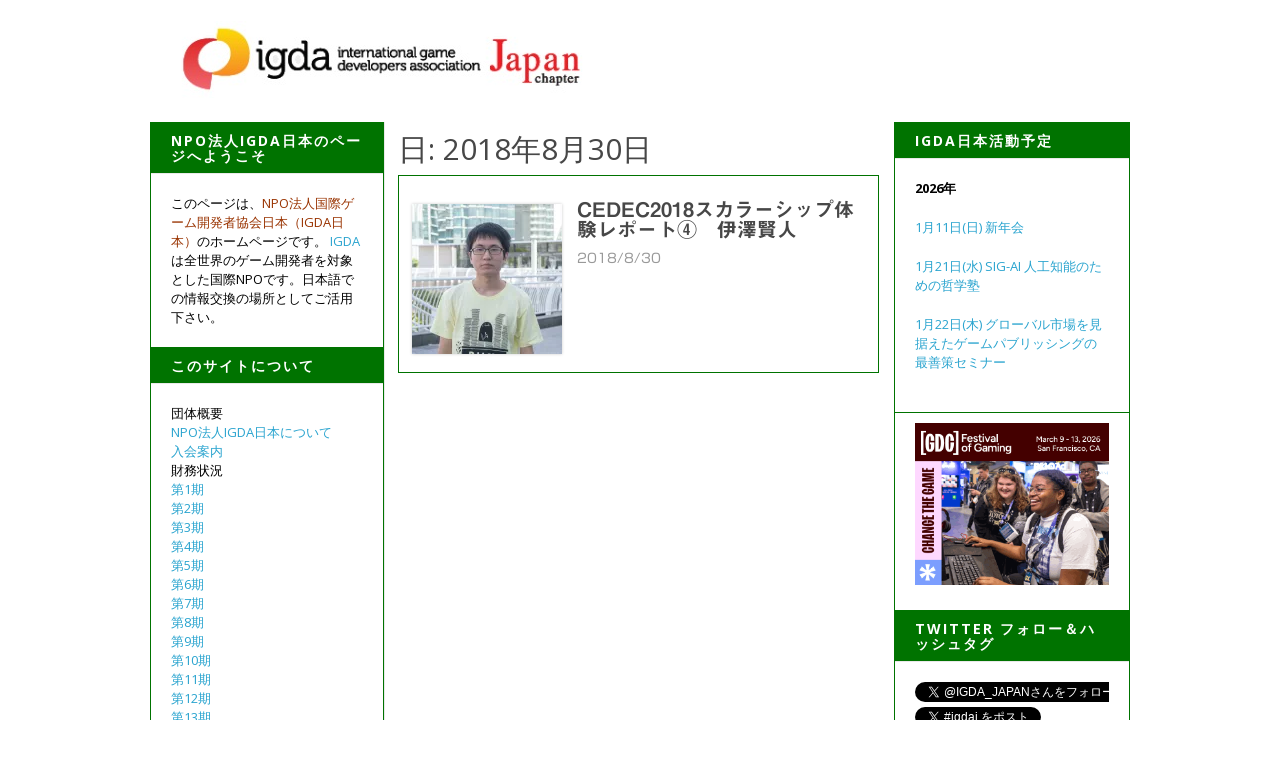

--- FILE ---
content_type: text/html; charset=UTF-8
request_url: https://www.igda.jp/2018/08/30/
body_size: 81261
content:
<!DOCTYPE html>
<html class="no-js" dir="ltr" lang="ja" prefix="og: https://ogp.me/ns#">
<head>
<meta charset="UTF-8">
<meta name="viewport" content="width=device-width, initial-scale=1">
<link rel="profile" href="http://gmpg.org/xfn/11">
<link rel="pingback" href="https://www.igda.jp/xmlrpc.php">

<title>2018/8/30 | 国際ゲーム開発者協会日本</title>

		<!-- All in One SEO 4.9.3 - aioseo.com -->
	<meta name="robots" content="noindex, max-image-preview:large" />
	<meta name="google-site-verification" content="Z6HCT1yvj9xuzSiEUMskhMT7mk-uAZYLnLwtpFRzlQo" />
	<link rel="canonical" href="https://www.igda.jp/2018/08/30/" />
	<meta name="generator" content="All in One SEO (AIOSEO) 4.9.3" />
		<!-- All in One SEO -->

<link rel='dns-prefetch' href='//webfonts.sakura.ne.jp' />
<link rel='dns-prefetch' href='//www.googletagmanager.com' />
<link rel='dns-prefetch' href='//stats.wp.com' />
<link rel='dns-prefetch' href='//fonts.googleapis.com' />
<link rel='dns-prefetch' href='//v0.wordpress.com' />
<link rel='preconnect' href='//i0.wp.com' />
<link rel='preconnect' href='//c0.wp.com' />
<link rel="alternate" type="application/rss+xml" title="国際ゲーム開発者協会日本 &raquo; フィード" href="https://www.igda.jp/feed/" />
<link rel="alternate" type="application/rss+xml" title="国際ゲーム開発者協会日本 &raquo; コメントフィード" href="https://www.igda.jp/comments/feed/" />
<script type="text/javascript" id="wpp-js" src="https://www.igda.jp/wp-content/plugins/wordpress-popular-posts/assets/js/wpp.min.js?ver=7.3.6" data-sampling="0" data-sampling-rate="100" data-api-url="https://www.igda.jp/wp-json/wordpress-popular-posts" data-post-id="0" data-token="4d0d3d26d2" data-lang="0" data-debug="0"></script>
<style id='wp-img-auto-sizes-contain-inline-css' type='text/css'>
img:is([sizes=auto i],[sizes^="auto," i]){contain-intrinsic-size:3000px 1500px}
/*# sourceURL=wp-img-auto-sizes-contain-inline-css */
</style>
<style id='wp-emoji-styles-inline-css' type='text/css'>

	img.wp-smiley, img.emoji {
		display: inline !important;
		border: none !important;
		box-shadow: none !important;
		height: 1em !important;
		width: 1em !important;
		margin: 0 0.07em !important;
		vertical-align: -0.1em !important;
		background: none !important;
		padding: 0 !important;
	}
/*# sourceURL=wp-emoji-styles-inline-css */
</style>
<style id='wp-block-library-inline-css' type='text/css'>
:root{--wp-block-synced-color:#7a00df;--wp-block-synced-color--rgb:122,0,223;--wp-bound-block-color:var(--wp-block-synced-color);--wp-editor-canvas-background:#ddd;--wp-admin-theme-color:#007cba;--wp-admin-theme-color--rgb:0,124,186;--wp-admin-theme-color-darker-10:#006ba1;--wp-admin-theme-color-darker-10--rgb:0,107,160.5;--wp-admin-theme-color-darker-20:#005a87;--wp-admin-theme-color-darker-20--rgb:0,90,135;--wp-admin-border-width-focus:2px}@media (min-resolution:192dpi){:root{--wp-admin-border-width-focus:1.5px}}.wp-element-button{cursor:pointer}:root .has-very-light-gray-background-color{background-color:#eee}:root .has-very-dark-gray-background-color{background-color:#313131}:root .has-very-light-gray-color{color:#eee}:root .has-very-dark-gray-color{color:#313131}:root .has-vivid-green-cyan-to-vivid-cyan-blue-gradient-background{background:linear-gradient(135deg,#00d084,#0693e3)}:root .has-purple-crush-gradient-background{background:linear-gradient(135deg,#34e2e4,#4721fb 50%,#ab1dfe)}:root .has-hazy-dawn-gradient-background{background:linear-gradient(135deg,#faaca8,#dad0ec)}:root .has-subdued-olive-gradient-background{background:linear-gradient(135deg,#fafae1,#67a671)}:root .has-atomic-cream-gradient-background{background:linear-gradient(135deg,#fdd79a,#004a59)}:root .has-nightshade-gradient-background{background:linear-gradient(135deg,#330968,#31cdcf)}:root .has-midnight-gradient-background{background:linear-gradient(135deg,#020381,#2874fc)}:root{--wp--preset--font-size--normal:16px;--wp--preset--font-size--huge:42px}.has-regular-font-size{font-size:1em}.has-larger-font-size{font-size:2.625em}.has-normal-font-size{font-size:var(--wp--preset--font-size--normal)}.has-huge-font-size{font-size:var(--wp--preset--font-size--huge)}.has-text-align-center{text-align:center}.has-text-align-left{text-align:left}.has-text-align-right{text-align:right}.has-fit-text{white-space:nowrap!important}#end-resizable-editor-section{display:none}.aligncenter{clear:both}.items-justified-left{justify-content:flex-start}.items-justified-center{justify-content:center}.items-justified-right{justify-content:flex-end}.items-justified-space-between{justify-content:space-between}.screen-reader-text{border:0;clip-path:inset(50%);height:1px;margin:-1px;overflow:hidden;padding:0;position:absolute;width:1px;word-wrap:normal!important}.screen-reader-text:focus{background-color:#ddd;clip-path:none;color:#444;display:block;font-size:1em;height:auto;left:5px;line-height:normal;padding:15px 23px 14px;text-decoration:none;top:5px;width:auto;z-index:100000}html :where(.has-border-color){border-style:solid}html :where([style*=border-top-color]){border-top-style:solid}html :where([style*=border-right-color]){border-right-style:solid}html :where([style*=border-bottom-color]){border-bottom-style:solid}html :where([style*=border-left-color]){border-left-style:solid}html :where([style*=border-width]){border-style:solid}html :where([style*=border-top-width]){border-top-style:solid}html :where([style*=border-right-width]){border-right-style:solid}html :where([style*=border-bottom-width]){border-bottom-style:solid}html :where([style*=border-left-width]){border-left-style:solid}html :where(img[class*=wp-image-]){height:auto;max-width:100%}:where(figure){margin:0 0 1em}html :where(.is-position-sticky){--wp-admin--admin-bar--position-offset:var(--wp-admin--admin-bar--height,0px)}@media screen and (max-width:600px){html :where(.is-position-sticky){--wp-admin--admin-bar--position-offset:0px}}

/*# sourceURL=wp-block-library-inline-css */
</style><style id='global-styles-inline-css' type='text/css'>
:root{--wp--preset--aspect-ratio--square: 1;--wp--preset--aspect-ratio--4-3: 4/3;--wp--preset--aspect-ratio--3-4: 3/4;--wp--preset--aspect-ratio--3-2: 3/2;--wp--preset--aspect-ratio--2-3: 2/3;--wp--preset--aspect-ratio--16-9: 16/9;--wp--preset--aspect-ratio--9-16: 9/16;--wp--preset--color--black: #000000;--wp--preset--color--cyan-bluish-gray: #abb8c3;--wp--preset--color--white: #ffffff;--wp--preset--color--pale-pink: #f78da7;--wp--preset--color--vivid-red: #cf2e2e;--wp--preset--color--luminous-vivid-orange: #ff6900;--wp--preset--color--luminous-vivid-amber: #fcb900;--wp--preset--color--light-green-cyan: #7bdcb5;--wp--preset--color--vivid-green-cyan: #00d084;--wp--preset--color--pale-cyan-blue: #8ed1fc;--wp--preset--color--vivid-cyan-blue: #0693e3;--wp--preset--color--vivid-purple: #9b51e0;--wp--preset--gradient--vivid-cyan-blue-to-vivid-purple: linear-gradient(135deg,rgb(6,147,227) 0%,rgb(155,81,224) 100%);--wp--preset--gradient--light-green-cyan-to-vivid-green-cyan: linear-gradient(135deg,rgb(122,220,180) 0%,rgb(0,208,130) 100%);--wp--preset--gradient--luminous-vivid-amber-to-luminous-vivid-orange: linear-gradient(135deg,rgb(252,185,0) 0%,rgb(255,105,0) 100%);--wp--preset--gradient--luminous-vivid-orange-to-vivid-red: linear-gradient(135deg,rgb(255,105,0) 0%,rgb(207,46,46) 100%);--wp--preset--gradient--very-light-gray-to-cyan-bluish-gray: linear-gradient(135deg,rgb(238,238,238) 0%,rgb(169,184,195) 100%);--wp--preset--gradient--cool-to-warm-spectrum: linear-gradient(135deg,rgb(74,234,220) 0%,rgb(151,120,209) 20%,rgb(207,42,186) 40%,rgb(238,44,130) 60%,rgb(251,105,98) 80%,rgb(254,248,76) 100%);--wp--preset--gradient--blush-light-purple: linear-gradient(135deg,rgb(255,206,236) 0%,rgb(152,150,240) 100%);--wp--preset--gradient--blush-bordeaux: linear-gradient(135deg,rgb(254,205,165) 0%,rgb(254,45,45) 50%,rgb(107,0,62) 100%);--wp--preset--gradient--luminous-dusk: linear-gradient(135deg,rgb(255,203,112) 0%,rgb(199,81,192) 50%,rgb(65,88,208) 100%);--wp--preset--gradient--pale-ocean: linear-gradient(135deg,rgb(255,245,203) 0%,rgb(182,227,212) 50%,rgb(51,167,181) 100%);--wp--preset--gradient--electric-grass: linear-gradient(135deg,rgb(202,248,128) 0%,rgb(113,206,126) 100%);--wp--preset--gradient--midnight: linear-gradient(135deg,rgb(2,3,129) 0%,rgb(40,116,252) 100%);--wp--preset--font-size--small: 13px;--wp--preset--font-size--medium: 20px;--wp--preset--font-size--large: 36px;--wp--preset--font-size--x-large: 42px;--wp--preset--spacing--20: 0.44rem;--wp--preset--spacing--30: 0.67rem;--wp--preset--spacing--40: 1rem;--wp--preset--spacing--50: 1.5rem;--wp--preset--spacing--60: 2.25rem;--wp--preset--spacing--70: 3.38rem;--wp--preset--spacing--80: 5.06rem;--wp--preset--shadow--natural: 6px 6px 9px rgba(0, 0, 0, 0.2);--wp--preset--shadow--deep: 12px 12px 50px rgba(0, 0, 0, 0.4);--wp--preset--shadow--sharp: 6px 6px 0px rgba(0, 0, 0, 0.2);--wp--preset--shadow--outlined: 6px 6px 0px -3px rgb(255, 255, 255), 6px 6px rgb(0, 0, 0);--wp--preset--shadow--crisp: 6px 6px 0px rgb(0, 0, 0);}:where(.is-layout-flex){gap: 0.5em;}:where(.is-layout-grid){gap: 0.5em;}body .is-layout-flex{display: flex;}.is-layout-flex{flex-wrap: wrap;align-items: center;}.is-layout-flex > :is(*, div){margin: 0;}body .is-layout-grid{display: grid;}.is-layout-grid > :is(*, div){margin: 0;}:where(.wp-block-columns.is-layout-flex){gap: 2em;}:where(.wp-block-columns.is-layout-grid){gap: 2em;}:where(.wp-block-post-template.is-layout-flex){gap: 1.25em;}:where(.wp-block-post-template.is-layout-grid){gap: 1.25em;}.has-black-color{color: var(--wp--preset--color--black) !important;}.has-cyan-bluish-gray-color{color: var(--wp--preset--color--cyan-bluish-gray) !important;}.has-white-color{color: var(--wp--preset--color--white) !important;}.has-pale-pink-color{color: var(--wp--preset--color--pale-pink) !important;}.has-vivid-red-color{color: var(--wp--preset--color--vivid-red) !important;}.has-luminous-vivid-orange-color{color: var(--wp--preset--color--luminous-vivid-orange) !important;}.has-luminous-vivid-amber-color{color: var(--wp--preset--color--luminous-vivid-amber) !important;}.has-light-green-cyan-color{color: var(--wp--preset--color--light-green-cyan) !important;}.has-vivid-green-cyan-color{color: var(--wp--preset--color--vivid-green-cyan) !important;}.has-pale-cyan-blue-color{color: var(--wp--preset--color--pale-cyan-blue) !important;}.has-vivid-cyan-blue-color{color: var(--wp--preset--color--vivid-cyan-blue) !important;}.has-vivid-purple-color{color: var(--wp--preset--color--vivid-purple) !important;}.has-black-background-color{background-color: var(--wp--preset--color--black) !important;}.has-cyan-bluish-gray-background-color{background-color: var(--wp--preset--color--cyan-bluish-gray) !important;}.has-white-background-color{background-color: var(--wp--preset--color--white) !important;}.has-pale-pink-background-color{background-color: var(--wp--preset--color--pale-pink) !important;}.has-vivid-red-background-color{background-color: var(--wp--preset--color--vivid-red) !important;}.has-luminous-vivid-orange-background-color{background-color: var(--wp--preset--color--luminous-vivid-orange) !important;}.has-luminous-vivid-amber-background-color{background-color: var(--wp--preset--color--luminous-vivid-amber) !important;}.has-light-green-cyan-background-color{background-color: var(--wp--preset--color--light-green-cyan) !important;}.has-vivid-green-cyan-background-color{background-color: var(--wp--preset--color--vivid-green-cyan) !important;}.has-pale-cyan-blue-background-color{background-color: var(--wp--preset--color--pale-cyan-blue) !important;}.has-vivid-cyan-blue-background-color{background-color: var(--wp--preset--color--vivid-cyan-blue) !important;}.has-vivid-purple-background-color{background-color: var(--wp--preset--color--vivid-purple) !important;}.has-black-border-color{border-color: var(--wp--preset--color--black) !important;}.has-cyan-bluish-gray-border-color{border-color: var(--wp--preset--color--cyan-bluish-gray) !important;}.has-white-border-color{border-color: var(--wp--preset--color--white) !important;}.has-pale-pink-border-color{border-color: var(--wp--preset--color--pale-pink) !important;}.has-vivid-red-border-color{border-color: var(--wp--preset--color--vivid-red) !important;}.has-luminous-vivid-orange-border-color{border-color: var(--wp--preset--color--luminous-vivid-orange) !important;}.has-luminous-vivid-amber-border-color{border-color: var(--wp--preset--color--luminous-vivid-amber) !important;}.has-light-green-cyan-border-color{border-color: var(--wp--preset--color--light-green-cyan) !important;}.has-vivid-green-cyan-border-color{border-color: var(--wp--preset--color--vivid-green-cyan) !important;}.has-pale-cyan-blue-border-color{border-color: var(--wp--preset--color--pale-cyan-blue) !important;}.has-vivid-cyan-blue-border-color{border-color: var(--wp--preset--color--vivid-cyan-blue) !important;}.has-vivid-purple-border-color{border-color: var(--wp--preset--color--vivid-purple) !important;}.has-vivid-cyan-blue-to-vivid-purple-gradient-background{background: var(--wp--preset--gradient--vivid-cyan-blue-to-vivid-purple) !important;}.has-light-green-cyan-to-vivid-green-cyan-gradient-background{background: var(--wp--preset--gradient--light-green-cyan-to-vivid-green-cyan) !important;}.has-luminous-vivid-amber-to-luminous-vivid-orange-gradient-background{background: var(--wp--preset--gradient--luminous-vivid-amber-to-luminous-vivid-orange) !important;}.has-luminous-vivid-orange-to-vivid-red-gradient-background{background: var(--wp--preset--gradient--luminous-vivid-orange-to-vivid-red) !important;}.has-very-light-gray-to-cyan-bluish-gray-gradient-background{background: var(--wp--preset--gradient--very-light-gray-to-cyan-bluish-gray) !important;}.has-cool-to-warm-spectrum-gradient-background{background: var(--wp--preset--gradient--cool-to-warm-spectrum) !important;}.has-blush-light-purple-gradient-background{background: var(--wp--preset--gradient--blush-light-purple) !important;}.has-blush-bordeaux-gradient-background{background: var(--wp--preset--gradient--blush-bordeaux) !important;}.has-luminous-dusk-gradient-background{background: var(--wp--preset--gradient--luminous-dusk) !important;}.has-pale-ocean-gradient-background{background: var(--wp--preset--gradient--pale-ocean) !important;}.has-electric-grass-gradient-background{background: var(--wp--preset--gradient--electric-grass) !important;}.has-midnight-gradient-background{background: var(--wp--preset--gradient--midnight) !important;}.has-small-font-size{font-size: var(--wp--preset--font-size--small) !important;}.has-medium-font-size{font-size: var(--wp--preset--font-size--medium) !important;}.has-large-font-size{font-size: var(--wp--preset--font-size--large) !important;}.has-x-large-font-size{font-size: var(--wp--preset--font-size--x-large) !important;}
/*# sourceURL=global-styles-inline-css */
</style>

<style id='classic-theme-styles-inline-css' type='text/css'>
/*! This file is auto-generated */
.wp-block-button__link{color:#fff;background-color:#32373c;border-radius:9999px;box-shadow:none;text-decoration:none;padding:calc(.667em + 2px) calc(1.333em + 2px);font-size:1.125em}.wp-block-file__button{background:#32373c;color:#fff;text-decoration:none}
/*# sourceURL=/wp-includes/css/classic-themes.min.css */
</style>
<link rel='stylesheet' id='wordpress-popular-posts-css-css' href='https://www.igda.jp/wp-content/plugins/wordpress-popular-posts/assets/css/wpp.css?ver=7.3.6' type='text/css' media='all' />
<link rel='stylesheet' id='parent-style-css' href='https://www.igda.jp/wp-content/themes/delivery-lite/style.css?ver=883a8083ef414f032847aa41e95bc951' type='text/css' media='all' />
<link rel='stylesheet' id='delivery-font-css' href='//fonts.googleapis.com/css?family=Open+Sans%3A300italic%2C400italic%2C600italic%2C700italic%2C300%2C400%2C600%2C700&#038;subset=latin%2Clatin-ext' type='text/css' media='all' />
<link rel='stylesheet' id='delivery-plugins-style-css' href='https://www.igda.jp/wp-content/themes/delivery-lite/assets/css/plugins.min.css?ver=883a8083ef414f032847aa41e95bc951' type='text/css' media='all' />
<link rel='stylesheet' id='dashicons-css' href='https://c0.wp.com/c/6.9/wp-includes/css/dashicons.min.css' type='text/css' media='all' />
<link rel='stylesheet' id='delivery-style-css' href='https://www.igda.jp/wp-content/themes/delivery-lite/style.min.css?ver=883a8083ef414f032847aa41e95bc951' type='text/css' media='all' />
<link rel='stylesheet' id='delivery-child-style-css' href='https://www.igda.jp/wp-content/themes/IGDAjp/style.css?ver=883a8083ef414f032847aa41e95bc951' type='text/css' media='all' />
<script type="text/javascript" src="https://c0.wp.com/c/6.9/wp-includes/js/jquery/jquery.min.js" id="jquery-core-js"></script>
<script type="text/javascript" src="https://c0.wp.com/c/6.9/wp-includes/js/jquery/jquery-migrate.min.js" id="jquery-migrate-js"></script>
<script type="text/javascript" src="//webfonts.sakura.ne.jp/js/sakurav3.js?fadein=0&amp;ver=3.1.4" id="typesquare_std-js"></script>

<!-- Site Kit によって追加された Google タグ（gtag.js）スニペット -->
<!-- Google アナリティクス スニペット (Site Kit が追加) -->
<script type="text/javascript" src="https://www.googletagmanager.com/gtag/js?id=G-DP4WW3CQ37" id="google_gtagjs-js" async></script>
<script type="text/javascript" id="google_gtagjs-js-after">
/* <![CDATA[ */
window.dataLayer = window.dataLayer || [];function gtag(){dataLayer.push(arguments);}
gtag("set","linker",{"domains":["www.igda.jp"]});
gtag("js", new Date());
gtag("set", "developer_id.dZTNiMT", true);
gtag("config", "G-DP4WW3CQ37");
//# sourceURL=google_gtagjs-js-after
/* ]]> */
</script>
<link rel="https://api.w.org/" href="https://www.igda.jp/wp-json/" /><link rel="EditURI" type="application/rsd+xml" title="RSD" href="https://www.igda.jp/xmlrpc.php?rsd" />


<!-- This site is using AdRotate v5.17.2 to display their advertisements - https://ajdg.solutions/ -->
<!-- AdRotate CSS -->
<style type="text/css" media="screen">
	.g { margin:0px; padding:0px; overflow:hidden; line-height:1; zoom:1; }
	.g img { height:auto; }
	.g-col { position:relative; float:left; }
	.g-col:first-child { margin-left: 0; }
	.g-col:last-child { margin-right: 0; }
	.g-1 { margin:8px 0px 0px 0px; }
	@media only screen and (max-width: 480px) {
		.g-col, .g-dyn, .g-single { width:100%; margin-left:0; margin-right:0; }
	}
.adrotate_widgets, .ajdg_bnnrwidgets, .ajdg_grpwidgets { overflow:hidden; padding:0; }
</style>
<!-- /AdRotate CSS -->

<meta name="generator" content="Site Kit by Google 1.170.0" /><style type='text/css'>
#post-8917 h1,#post-8917 h2,#post-8917 h3,#post-8917 h1:lang(ja),#post-8917 h2:lang(ja),#post-8917 h3:lang(ja),#post-8917 .entry-title:lang(ja){ font-family: "見出ゴMB31";}#post-8917 h4,#post-8917 h5,#post-8917 h6,#post-8917 h4:lang(ja),#post-8917 h5:lang(ja),#post-8917 h6:lang(ja),#post-8917 div.entry-meta span:lang(ja),#post-8917 footer.entry-footer span:lang(ja){ font-family: "新ゴ R";}#post-8917.hentry,#post-8917 .entry-content p,#post-8917 .post-inner.entry-content p,#post-8917 #comments div:lang(ja){ font-family: "新ゴ R";}#post-8917 strong,#post-8917 b,#post-8917 #comments .comment-author .fn:lang(ja){ font-family: "見出ゴMB31";}</style>
	<style>img#wpstats{display:none}</style>
		            <style id="wpp-loading-animation-styles">@-webkit-keyframes bgslide{from{background-position-x:0}to{background-position-x:-200%}}@keyframes bgslide{from{background-position-x:0}to{background-position-x:-200%}}.wpp-widget-block-placeholder,.wpp-shortcode-placeholder{margin:0 auto;width:60px;height:3px;background:#dd3737;background:linear-gradient(90deg,#dd3737 0%,#571313 10%,#dd3737 100%);background-size:200% auto;border-radius:3px;-webkit-animation:bgslide 1s infinite linear;animation:bgslide 1s infinite linear}</style>
            <link rel="icon" href="https://www.igda.jp/wp-content/uploads/2015/01/igdaj-ico-1.bmp" sizes="32x32" />
<link rel="icon" href="https://www.igda.jp/wp-content/uploads/2015/01/igdaj-ico-1.bmp" sizes="192x192" />
<link rel="apple-touch-icon" href="https://www.igda.jp/wp-content/uploads/2015/01/igdaj-ico-1.bmp" />
<meta name="msapplication-TileImage" content="https://www.igda.jp/wp-content/uploads/2015/01/igdaj-ico-1.bmp" />
</head>

<body class="archive date wp-theme-delivery-lite wp-child-theme-IGDAjp group-blog has-left-sidebar" itemscope itemtype="http://schema.org/Blog">

<div id="page" class="hfeed site">

	
	<header id="masthead" class="site-header" role="banner" itemscope="itemscope" itemtype="http://schema.org/WPHeader">
		<div class="header-item">

			<div class="site-branding">
				<div class="site-logo" itemscope itemtype="http://schema.org/Brand">
<a href="https://www.igda.jp" itemprop="url" rel="home">
<img itemprop="logo" class="logo" src="https://www.igda.jp/wp-content/uploads/2017/05/igdajp-logo5-1.jpg" alt="国際ゲーム開発者協会日本" />
</a>
</div>
			</div>

			
		</div><!-- .header-item -->
	</header><!-- #masthead -->

	
	<div id="content" class="site-content">

			<div id="secondary-sidebar" class="widget-area widget-secondary" aria-label="セカンダリーサイドバー" itemscope="itemscope" itemtype="http://schema.org/WPSideBar">
		<aside id="text-6" class="widget widget_text"><h1 class="widget-title">NPO法人IGDA日本のページへようこそ</h1>			<div class="textwidget">このページは、<span style="color:rgb(153,51,0);">NPO法人国際ゲーム開発者協会日本（IGDA日本）</span>のホームページです。 <a href="https://www.igda.org/" target="_blank">IGDA</a>は全世界のゲーム開発者を対象とした国際NPOです。日本語での情報交換の場所としてご活用下さい。</div>
		</aside><aside id="text-8" class="widget widget_text"><h1 class="widget-title">このサイトについて</h1>			<div class="textwidget">団体概要<br />
<a href="https://www.igda.jp/?page_id=316">NPO法人IGDA日本について</a><br />
<a href="https://www.igda.jp/?page_id=3984">入会案内</a><br />
財務状況<br />
<a href="https://www.igda.jp/?page_id=6448">第1期</a><br />
<a href="https://www.igda.jp/?page_id=2283">第2期</a><br />
<a href="https://www.igda.jp/?page_id=6450">第3期</a><br />
<a href="https://www.igda.jp/?page_id=6455">第4期</a><br />
<a href="https://www.igda.jp/?page_id=7506">第5期</a><br />
<a href="https://www.igda.jp/?page_id=8688">第6期</a><br />
<a href="https://www.igda.jp/?page_id=9931">第7期</a><br />
<a href="https://www.igda.jp/%e8%b2%a1%e5%8b%99%e7%8a%b6%e6%b3%81%ef%bc%88%e7%ac%ac8%e6%9c%9f%ef%bc%89/">第8期</a><br />
<a href="https://www.igda.jp/%e8%b2%a1%e5%8b%99%e7%8a%b6%e6%b3%81%ef%bc%88%e7%ac%ac9%e6%9c%9f%ef%bc%89/">第9期</a><br />

<a href="https://www.igda.jp/%e8%b2%a1%e5%8b%99%e7%8a%b6%e6%b3%81%ef%bc%88%e7%ac%ac10%e6%9c%9f%ef%bc%89//">第10期</a><br />

<a href="https://www.igda.jp/%e8%b2%a1%e5%8b%99%e7%8a%b6%e6%b3%81%ef%bc%88%e7%ac%ac11%e6%9c%9f%ef%bc%89/">第11期</a><br />

<a href="https://www.igda.jp/財務状況（第12期）/">第12期</a><br />

<a href="https://www.igda.jp/財務状況（第13期）/">第13期</a><br />

ニュースリリース<br />
<a href="https://www.igda.jp/?page_id=506">2015～2019</a><br />
<a href="https://www.igda.jp/%e3%83%8b%e3%83%a5%e3%83%bc%e3%82%b9%e3%83%aa%e3%83%aa%e3%83%bc%e3%82%b9%ef%bc%882020%ef%bd%9e2024%ef%bc%89/">2020～2024</a><br />

<a href="https://www.igda.jp/%e3%83%8b%e3%83%a5%e3%83%bc%e3%82%b9%e3%83%aa%e3%83%aa%e3%83%bc%e3%82%b9%ef%bc%882025%ef%bd%9e2028%ef%bc%89/">2025～2028</a><br />


<a href="https://www.igda.jp/?p=1350">＊専修（専門）学校への理事派遣について</a><br />
<a href="https://www.igda.jp/?p=2968">＊セミナー・活動アイディアを大募集中！</a><br />
<br />
<a href="http://old2014.igda.jp/">2014度以前の活動は旧サイトへ</a></div>
		</aside><aside id="text-16" class="widget widget_text"><h1 class="widget-title">特設サイト</h1>			<div class="textwidget"><a href="http://fgj.igda.jp/">福島GameJam特設サイト</a><br />
<a href="http://ggj.igda.jp/">GlobalGameJam特設サイト</a><br />
<a href="https://tlgsigdajp.wordpress.com/">ロケテショウ特設サイト</a><br />
<a href="https://sites.google.com/site/igdsogc2015/">IGDS特設サイト</a><br />
<a href="https://www.igda.jp/?p=10216">ゲーム開発者推薦図書</a><br />


<a href="http://www.dcaj.or.jp/project/report/pdf/2008/dc_08_03.pdf">IGDAカリキュラムフレームワーク2008（デジタルコンテンツ制作の先端技術応⽤に
関する調査研究付録）</a><br />

<a href="https://www.igda.jp/wp-content/uploads/2023/08/ACGD.pdf">クロフォードのゲームデザイン論</a><br />


<a href="https://docs.google.com/presentation/d/1x4aXH4TzgjLDASX9tGGt_xD5G8oNBdhQ2lYFw-TG-Ww/edit?usp=sharing">アースライトにおけるVRのデザイン</a><br />

<a href="https://docs.google.com/presentation/d/1dn7jnD9PKaTDmgKLTIks5bDG1gEn1rz36BVDbuHAGVg/edit?usp=sharing
">GGJ本家サイト登録マニュアル（GGJ2016）</a><br />

<a href="https://drive.google.com/file/d/0B4uR5qZeoX9yZHFNZFlQTlExVGM/view?usp=sharing
">ゲームクレジットガイド9.2</a><br />

<a href="https://deck.artofgamedesign.com/#/?lang=jp">ゲームデザイン レンズデッキ日本語版</a><br />
</div>
		</aside><aside id="text-9" class="widget widget_text"><h1 class="widget-title">NEWSメール</h1>			<div class="textwidget"><form method="post" action="https://igda-wp2020.sakura.ne.jp/mailmag3/reg.cgi">
不定期でイベント情報やNEWSなどをメールにてお送りしています。以下から、NEWSメールの登録／解除ができます。
                <div align="center"><br />
                メールアドレス<br />
                <input type="text" name="email" size="20" /><br />
                <input type="hidden" value="文字コード" name="encode" /> 	      <input type="hidden" value="" name="force" /> 		  <input type="radio" checked="" value="add" name="reg" /> 		  登録  		  <input type="radio" value="del" name="reg" /> 		  削除  		  <br />
                <input type="submit" name="submit" value="送信" /></div>
                <br />
                <div align="center"><font size="-2" color="#999999">メルマガ配信CGI <a href="http://www.acmailer.jp/" title="メルマガ配信CGI ACMAILER">ACMAILER</a></font></div>
</form>
</div>
		</aside><aside id="text-10" class="widget widget_text"><h1 class="widget-title">好評発売中！</h1>			<div class="textwidget"><p>&nbsp;</p>
<p style="text-align:center;"><a href="https://www.amazon.co.jp/dp/480251185X?ie=UTF8&camp=247&creativeASIN=4802510179&linkCode=xm2&tag=igdajp-22" target="_blank"><img data-recalc-dims="1" src="https://i0.wp.com/www.igda.jp/wp-content/uploads/2020/07/mirai.jpg?w=605&#038;ssl=1" alt="" /></a></p><p>&nbsp;</p>
<p style="text-align:center;"><a href="https://www.amazon.co.jp/dp/4802510802?ie=UTF8&camp=247&creativeASIN=4802510179&linkCode=xm2&tag=igdajp-22" target="_blank"><img data-recalc-dims="1" src="https://i0.wp.com/www.igda.jp/wp-content/uploads/2018/04/Tetsugaku2.jpg?w=605&#038;ssl=1" alt="" /></a></p>

<p>&nbsp;</p>
<p style="text-align:center;"><a href="https://www.amazon.co.jp/gp/product/4802510179?ie=UTF8&camp=247&creativeASIN=4802510179&linkCode=xm2&tag=igdajp-22" target="_blank"><img data-recalc-dims="1" src="https://i0.wp.com/www.igda.jp/wp-content/uploads/2016/08/tetsugaku.jpg?w=605&#038;ssl=1" alt="" /></a></p>

<p>&nbsp;</p>
<p style="text-align:center;"><a href="https://www.amazon.co.jp/gp/product/4797358823?ie=UTF8&camp=247&creativeASIN=4797358823&linkCode=xm2&tag=igdajp-22" target="_blank"><img data-recalc-dims="1" src="https://i0.wp.com/lh5.ggpht.com/_cqFrPxQrLhU/TBXzO1fYbMI/AAAAAAAAG3I/r7fxe5ovfmI/s800/51IrrmggiRL._SS400_-4.jpg?w=605&#038;ssl=1" alt="" /></a>
</p>

<p style="text-align:center;"><a href="https://amzn.to/1Gi8NA6" target="_blank"><img data-recalc-dims="1" src="https://i0.wp.com/igda.sakura.ne.jp/uploads/img2e6fd0f57a764911294ee.jpg?w=605&#038;ssl=1" alt="" /></a>
</p>

<p>&nbsp;</p>
<p style="text-align:center;"><a href="https://amzn.to/1SCSBAU" target="_blank"><img data-recalc-dims="1" src="https://i0.wp.com/igda.sakura.ne.jp/uploads/img95931810ef9de33e80274.jpg?w=605&#038;ssl=1" alt="" /></a>
</p>
</div>
		</aside><aside id="text-20" class="widget widget_text"><h1 class="widget-title">機材提供</h1>			<div class="textwidget"><p style="text-align: center;"><a href="https://www.alienware.jp/" target="_blank" rel="noopener"><img decoding="async" data-recalc-dims="1" height="97" width="300" src="https://i0.wp.com/www.igda.jp/wp-content/uploads/2017/10/ALIRNWARE_LOGO.png?resize=300%2C97&#038;ssl=1" alt="ALIENWARE" /></a></p>
</div>
		</aside><aside id="text-12" class="widget widget_text"><h1 class="widget-title">Partners</h1>			<div class="textwidget"><p style="text-align:center;"><a target="_blank" href="http://www.igda.org"><img data-recalc-dims="1"  alt="" src="https://i0.wp.com/www.igda.jp/wp-content/uploads/2018/10/igdaorg.png?w=200&#038;ssl=1" /></a></p>

<p style="text-align:center;"><a target="_blank" href="https://www.digrajapan.org/"><img data-recalc-dims="1"  alt="" src="https://i0.wp.com/www.igda.jp/wp-content/uploads/2018/10/DigraJlogo.gif?w=200&#038;ssl=1" /></a></p>

<p style="text-align:center;"><a href="https://www.gdconf.com/"><img data-recalc-dims="1" src="https://i0.wp.com/www.igda.jp/wp-content/uploads/2016/11/gdc_logo.jpg?w=200&#038;ssl=1"  alt="" /></a></p>
</div>
		</aside><aside id="text-13" class="widget widget_text"><h1 class="widget-title">■ニュース掲載について</h1>			<div class="textwidget">IGDA日本ではゲーム開発に関連するニュースを募集しています。イベント情報やプレスリリースなどを<a href="mailto:info@igda.jp?subject=News%E3%81%B8%E3%81%AE%E6%8A%95%E7%A8%BF">infoアットigda.jp</a>までお送りいただければ、内容を精査の上で掲載させていただきます。運営ボランティアの仕事状況によってはアップできない場合もあり、またその旨をご連絡をしない場合もあります。<br />
<br />
<p><b>■ニュースの著作権について </b><br />
ニュースの著作権は、カテゴライズがIGDAおよびIGDA日本に関連するものの場合、IGDA日本に帰属するものとします。 それ以外のプレスリリース等の投稿記事については投稿者、もしくはその所属される企業に帰属します。転載による記事については転載元の個人、または組織に帰属しています。</p>
<p><b>■記事内容について 　</b><br />
IGDAおよびIGDA日本に関連するニュースをのぞき、掲載しているニュースはIGDA日本の立場を代表するものではありません。また、それらの記事内容についてIGDA日本は責任を負いません。<br />
<br />
<b>■GameBusiness.jpへの</b><b>記事の転載について</b><br />
2010年12月8日より、IGDA日本に掲載されたニュースの一部が、<a href="https://www.gamebusiness.jp/"><b>GameBusiness.jp</b></a><b>&nbsp;</b>に転載掲載されています。転載記事は「Text from IGDA日本」と記載されます。転載に問題がある場合は掲載後でも構いませんのでご指摘ください。</p>
<p>&lt;最終更新2013年3月10日&gt;</p><a href="https://www.igda.jp/wp-login.php">※</a>
</div>
		</aside>	</div><!-- #secondary-sidebar -->

	<section id="primary" class="content-area">
		<main id="main" class="site-main" role="main" class="content">

		
			<header class="page-header">
				<h2 class="page-title">日: <span>2018年8月30日</span></h2>			</header><!-- .page-header -->

						
				<article id="post-8917" class="post-8917 post type-post status-publish format-standard has-post-thumbnail hentry category-igdajapan category-4ng entry" itemscope="itemscope" itemtype="http://schema.org/BlogPosting" itemprop="blogPost">
	
	
	<a class="thumb-link" href="https://www.igda.jp/2018/08/30/8917/" rel="bookmark">
		<img width="150" height="150" src="https://i0.wp.com/www.igda.jp/wp-content/uploads/2018/08/DSC_0525.jpg?resize=150%2C150&amp;ssl=1" class="post-thumbnail wp-post-image" alt="CEDEC2018スカラーシップ体験レポート④　伊澤賢人" decoding="async" srcset="https://i0.wp.com/www.igda.jp/wp-content/uploads/2018/08/DSC_0525.jpg?resize=150%2C150&amp;ssl=1 150w, https://i0.wp.com/www.igda.jp/wp-content/uploads/2018/08/DSC_0525.jpg?zoom=2&amp;resize=150%2C150&amp;ssl=1 300w, https://i0.wp.com/www.igda.jp/wp-content/uploads/2018/08/DSC_0525.jpg?zoom=3&amp;resize=150%2C150&amp;ssl=1 450w" sizes="(max-width: 150px) 100vw, 150px" itemprop="image" />	</a>


	<header class="entry-header entry-header-index">
		<h1 class="entry-title" itemprop="headline"><a href="https://www.igda.jp/2018/08/30/8917/" itemprop="url" rel="bookmark">CEDEC2018スカラーシップ体験レポート④　伊澤賢人</a></h1>
		<div class="entry-meta">
							<span class="posted-on"><a href="https://www.igda.jp/2018/08/30/8917/" rel="bookmark"><time class="entry-date published" datetime="2018-08-30T10:55:21+09:00" itemprop="datePublished">2018/8/30</time></a></span><span class="byline"> &#8211; by <span class="author vcard" itemprop="author" itemscope="itemscope" itemtype="http://schema.org/Person"><a class="url fn n" href="https://www.igda.jp/author/kenjiono/" itemprop="url"><span itemprop="name">OnoKenji</span></a></span></span>			
					</div><!-- .entry-meta -->
	</header><!-- .entry-header -->

	<div class="entry-summary" itemprop="description">
			</div><!-- .entry-summary -->
	
</article><!-- #post-## -->

			
			
	

		
		</main><!-- #main -->
	</section><!-- #primary -->


<div id="secondary" class="widget-area widget-primary" role="complementary" aria-label="メインサイドバー" itemscope="itemscope" itemtype="http://schema.org/WPSideBar">
	<aside id="text-7" class="widget widget_text"><h1 class="widget-title">IGDA日本活動予定</h1>			<div class="textwidget"><p><strong>2026年</strong></p>
<p><a href="https://www.igda.jp/2025/11/23/16026/">1月11日(日) 新年会</a></p>
<p><a href="https://www.igda.jp/2025/12/27/16224/">1月21日(水) SIG-AI 人工知能のための哲学塾</a></p>
<p><a href="https://www.igda.jp/2025/12/25/16216/">1月22日(木) グローバル市場を見据えたゲームパブリッシングの最善策セミナー</a></p>
</div>
		</aside><aside id="adrotate_widgets-8" class="widget adrotate_widgets"><div class="a-single a-30"><a href="https://gdc.informafestivals.com/2026/registrations/Attendee?_mc=barter_gdcsf_gdcsf_le_x_partner_2026" target="_blank"><img src="https://i0.wp.com/www.igda.jp/wp-content/uploads/2025/12/GDC26_Banner_300x250.gif?ssl=1" /></a></div></aside><aside id="custom_html-3" class="widget_text widget widget_custom_html"><h1 class="widget-title">Twitter フォロー＆ハッシュタグ</h1><div class="textwidget custom-html-widget"><a href="https://twitter.com/IGDA_JAPAN?ref_src=twsrc%5Etfw" class="twitter-follow-button" data-show-count="false">Follow @IGDA_JAPAN</a><script async src="https://platform.twitter.com/widgets.js" charset="utf-8"></script>

<a href="https://twitter.com/intent/tweet?button_hashtag=igdaj&ref_src=twsrc%5Etfw" class="twitter-hashtag-button" data-show-count="false">Tweet #igdaj</a><script async src="https://platform.twitter.com/widgets.js" charset="utf-8"></script></div></aside><aside id="archives-2" class="widget widget_archive"><h1 class="widget-title">過去の記事</h1>		<label class="screen-reader-text" for="archives-dropdown-2">過去の記事</label>
		<select id="archives-dropdown-2" name="archive-dropdown">
			
			<option value="">月を選択</option>
				<option value='https://www.igda.jp/2026/01/'> 2026年1月 &nbsp;(4)</option>
	<option value='https://www.igda.jp/2025/12/'> 2025年12月 &nbsp;(13)</option>
	<option value='https://www.igda.jp/2025/11/'> 2025年11月 &nbsp;(7)</option>
	<option value='https://www.igda.jp/2025/10/'> 2025年10月 &nbsp;(18)</option>
	<option value='https://www.igda.jp/2025/09/'> 2025年9月 &nbsp;(3)</option>
	<option value='https://www.igda.jp/2025/08/'> 2025年8月 &nbsp;(16)</option>
	<option value='https://www.igda.jp/2025/07/'> 2025年7月 &nbsp;(9)</option>
	<option value='https://www.igda.jp/2025/06/'> 2025年6月 &nbsp;(3)</option>
	<option value='https://www.igda.jp/2025/05/'> 2025年5月 &nbsp;(9)</option>
	<option value='https://www.igda.jp/2025/04/'> 2025年4月 &nbsp;(6)</option>
	<option value='https://www.igda.jp/2025/03/'> 2025年3月 &nbsp;(5)</option>
	<option value='https://www.igda.jp/2025/02/'> 2025年2月 &nbsp;(7)</option>
	<option value='https://www.igda.jp/2025/01/'> 2025年1月 &nbsp;(4)</option>
	<option value='https://www.igda.jp/2024/12/'> 2024年12月 &nbsp;(8)</option>
	<option value='https://www.igda.jp/2024/11/'> 2024年11月 &nbsp;(9)</option>
	<option value='https://www.igda.jp/2024/10/'> 2024年10月 &nbsp;(16)</option>
	<option value='https://www.igda.jp/2024/09/'> 2024年9月 &nbsp;(21)</option>
	<option value='https://www.igda.jp/2024/08/'> 2024年8月 &nbsp;(6)</option>
	<option value='https://www.igda.jp/2024/07/'> 2024年7月 &nbsp;(6)</option>
	<option value='https://www.igda.jp/2024/06/'> 2024年6月 &nbsp;(9)</option>
	<option value='https://www.igda.jp/2024/05/'> 2024年5月 &nbsp;(7)</option>
	<option value='https://www.igda.jp/2024/04/'> 2024年4月 &nbsp;(7)</option>
	<option value='https://www.igda.jp/2024/03/'> 2024年3月 &nbsp;(10)</option>
	<option value='https://www.igda.jp/2024/02/'> 2024年2月 &nbsp;(9)</option>
	<option value='https://www.igda.jp/2024/01/'> 2024年1月 &nbsp;(4)</option>
	<option value='https://www.igda.jp/2023/12/'> 2023年12月 &nbsp;(8)</option>
	<option value='https://www.igda.jp/2023/11/'> 2023年11月 &nbsp;(11)</option>
	<option value='https://www.igda.jp/2023/10/'> 2023年10月 &nbsp;(12)</option>
	<option value='https://www.igda.jp/2023/09/'> 2023年9月 &nbsp;(17)</option>
	<option value='https://www.igda.jp/2023/08/'> 2023年8月 &nbsp;(14)</option>
	<option value='https://www.igda.jp/2023/07/'> 2023年7月 &nbsp;(7)</option>
	<option value='https://www.igda.jp/2023/06/'> 2023年6月 &nbsp;(6)</option>
	<option value='https://www.igda.jp/2023/05/'> 2023年5月 &nbsp;(3)</option>
	<option value='https://www.igda.jp/2023/04/'> 2023年4月 &nbsp;(7)</option>
	<option value='https://www.igda.jp/2023/03/'> 2023年3月 &nbsp;(16)</option>
	<option value='https://www.igda.jp/2023/02/'> 2023年2月 &nbsp;(13)</option>
	<option value='https://www.igda.jp/2023/01/'> 2023年1月 &nbsp;(9)</option>
	<option value='https://www.igda.jp/2022/12/'> 2022年12月 &nbsp;(4)</option>
	<option value='https://www.igda.jp/2022/11/'> 2022年11月 &nbsp;(12)</option>
	<option value='https://www.igda.jp/2022/10/'> 2022年10月 &nbsp;(18)</option>
	<option value='https://www.igda.jp/2022/09/'> 2022年9月 &nbsp;(20)</option>
	<option value='https://www.igda.jp/2022/08/'> 2022年8月 &nbsp;(9)</option>
	<option value='https://www.igda.jp/2022/07/'> 2022年7月 &nbsp;(6)</option>
	<option value='https://www.igda.jp/2022/06/'> 2022年6月 &nbsp;(10)</option>
	<option value='https://www.igda.jp/2022/05/'> 2022年5月 &nbsp;(6)</option>
	<option value='https://www.igda.jp/2022/04/'> 2022年4月 &nbsp;(11)</option>
	<option value='https://www.igda.jp/2022/03/'> 2022年3月 &nbsp;(43)</option>
	<option value='https://www.igda.jp/2022/02/'> 2022年2月 &nbsp;(12)</option>
	<option value='https://www.igda.jp/2022/01/'> 2022年1月 &nbsp;(5)</option>
	<option value='https://www.igda.jp/2021/12/'> 2021年12月 &nbsp;(7)</option>
	<option value='https://www.igda.jp/2021/11/'> 2021年11月 &nbsp;(5)</option>
	<option value='https://www.igda.jp/2021/10/'> 2021年10月 &nbsp;(7)</option>
	<option value='https://www.igda.jp/2021/09/'> 2021年9月 &nbsp;(20)</option>
	<option value='https://www.igda.jp/2021/08/'> 2021年8月 &nbsp;(9)</option>
	<option value='https://www.igda.jp/2021/07/'> 2021年7月 &nbsp;(8)</option>
	<option value='https://www.igda.jp/2021/06/'> 2021年6月 &nbsp;(5)</option>
	<option value='https://www.igda.jp/2021/05/'> 2021年5月 &nbsp;(4)</option>
	<option value='https://www.igda.jp/2021/04/'> 2021年4月 &nbsp;(4)</option>
	<option value='https://www.igda.jp/2021/03/'> 2021年3月 &nbsp;(3)</option>
	<option value='https://www.igda.jp/2021/02/'> 2021年2月 &nbsp;(5)</option>
	<option value='https://www.igda.jp/2021/01/'> 2021年1月 &nbsp;(2)</option>
	<option value='https://www.igda.jp/2020/12/'> 2020年12月 &nbsp;(7)</option>
	<option value='https://www.igda.jp/2020/11/'> 2020年11月 &nbsp;(3)</option>
	<option value='https://www.igda.jp/2020/10/'> 2020年10月 &nbsp;(2)</option>
	<option value='https://www.igda.jp/2020/09/'> 2020年9月 &nbsp;(14)</option>
	<option value='https://www.igda.jp/2020/08/'> 2020年8月 &nbsp;(8)</option>
	<option value='https://www.igda.jp/2020/07/'> 2020年7月 &nbsp;(8)</option>
	<option value='https://www.igda.jp/2020/06/'> 2020年6月 &nbsp;(8)</option>
	<option value='https://www.igda.jp/2020/05/'> 2020年5月 &nbsp;(3)</option>
	<option value='https://www.igda.jp/2020/04/'> 2020年4月 &nbsp;(1)</option>
	<option value='https://www.igda.jp/2020/03/'> 2020年3月 &nbsp;(3)</option>
	<option value='https://www.igda.jp/2020/02/'> 2020年2月 &nbsp;(3)</option>
	<option value='https://www.igda.jp/2020/01/'> 2020年1月 &nbsp;(9)</option>
	<option value='https://www.igda.jp/2019/12/'> 2019年12月 &nbsp;(4)</option>
	<option value='https://www.igda.jp/2019/11/'> 2019年11月 &nbsp;(7)</option>
	<option value='https://www.igda.jp/2019/10/'> 2019年10月 &nbsp;(21)</option>
	<option value='https://www.igda.jp/2019/09/'> 2019年9月 &nbsp;(8)</option>
	<option value='https://www.igda.jp/2019/08/'> 2019年8月 &nbsp;(6)</option>
	<option value='https://www.igda.jp/2019/07/'> 2019年7月 &nbsp;(11)</option>
	<option value='https://www.igda.jp/2019/06/'> 2019年6月 &nbsp;(3)</option>
	<option value='https://www.igda.jp/2019/05/'> 2019年5月 &nbsp;(12)</option>
	<option value='https://www.igda.jp/2019/04/'> 2019年4月 &nbsp;(14)</option>
	<option value='https://www.igda.jp/2019/03/'> 2019年3月 &nbsp;(8)</option>
	<option value='https://www.igda.jp/2019/02/'> 2019年2月 &nbsp;(5)</option>
	<option value='https://www.igda.jp/2019/01/'> 2019年1月 &nbsp;(12)</option>
	<option value='https://www.igda.jp/2018/12/'> 2018年12月 &nbsp;(10)</option>
	<option value='https://www.igda.jp/2018/11/'> 2018年11月 &nbsp;(12)</option>
	<option value='https://www.igda.jp/2018/10/'> 2018年10月 &nbsp;(5)</option>
	<option value='https://www.igda.jp/2018/09/'> 2018年9月 &nbsp;(16)</option>
	<option value='https://www.igda.jp/2018/08/' selected='selected'> 2018年8月 &nbsp;(13)</option>
	<option value='https://www.igda.jp/2018/07/'> 2018年7月 &nbsp;(12)</option>
	<option value='https://www.igda.jp/2018/06/'> 2018年6月 &nbsp;(7)</option>
	<option value='https://www.igda.jp/2018/05/'> 2018年5月 &nbsp;(10)</option>
	<option value='https://www.igda.jp/2018/04/'> 2018年4月 &nbsp;(13)</option>
	<option value='https://www.igda.jp/2018/03/'> 2018年3月 &nbsp;(9)</option>
	<option value='https://www.igda.jp/2018/02/'> 2018年2月 &nbsp;(15)</option>
	<option value='https://www.igda.jp/2018/01/'> 2018年1月 &nbsp;(24)</option>
	<option value='https://www.igda.jp/2017/12/'> 2017年12月 &nbsp;(16)</option>
	<option value='https://www.igda.jp/2017/11/'> 2017年11月 &nbsp;(14)</option>
	<option value='https://www.igda.jp/2017/10/'> 2017年10月 &nbsp;(27)</option>
	<option value='https://www.igda.jp/2017/09/'> 2017年9月 &nbsp;(19)</option>
	<option value='https://www.igda.jp/2017/08/'> 2017年8月 &nbsp;(18)</option>
	<option value='https://www.igda.jp/2017/07/'> 2017年7月 &nbsp;(29)</option>
	<option value='https://www.igda.jp/2017/06/'> 2017年6月 &nbsp;(34)</option>
	<option value='https://www.igda.jp/2017/05/'> 2017年5月 &nbsp;(28)</option>
	<option value='https://www.igda.jp/2017/04/'> 2017年4月 &nbsp;(31)</option>
	<option value='https://www.igda.jp/2017/03/'> 2017年3月 &nbsp;(30)</option>
	<option value='https://www.igda.jp/2017/02/'> 2017年2月 &nbsp;(28)</option>
	<option value='https://www.igda.jp/2017/01/'> 2017年1月 &nbsp;(42)</option>
	<option value='https://www.igda.jp/2016/12/'> 2016年12月 &nbsp;(48)</option>
	<option value='https://www.igda.jp/2016/11/'> 2016年11月 &nbsp;(42)</option>
	<option value='https://www.igda.jp/2016/10/'> 2016年10月 &nbsp;(39)</option>
	<option value='https://www.igda.jp/2016/09/'> 2016年9月 &nbsp;(30)</option>
	<option value='https://www.igda.jp/2016/08/'> 2016年8月 &nbsp;(22)</option>
	<option value='https://www.igda.jp/2016/07/'> 2016年7月 &nbsp;(29)</option>
	<option value='https://www.igda.jp/2016/06/'> 2016年6月 &nbsp;(28)</option>
	<option value='https://www.igda.jp/2016/05/'> 2016年5月 &nbsp;(24)</option>
	<option value='https://www.igda.jp/2016/04/'> 2016年4月 &nbsp;(34)</option>
	<option value='https://www.igda.jp/2016/03/'> 2016年3月 &nbsp;(17)</option>
	<option value='https://www.igda.jp/2016/02/'> 2016年2月 &nbsp;(37)</option>
	<option value='https://www.igda.jp/2016/01/'> 2016年1月 &nbsp;(37)</option>
	<option value='https://www.igda.jp/2015/12/'> 2015年12月 &nbsp;(43)</option>
	<option value='https://www.igda.jp/2015/11/'> 2015年11月 &nbsp;(36)</option>
	<option value='https://www.igda.jp/2015/10/'> 2015年10月 &nbsp;(43)</option>
	<option value='https://www.igda.jp/2015/09/'> 2015年9月 &nbsp;(26)</option>
	<option value='https://www.igda.jp/2015/08/'> 2015年8月 &nbsp;(22)</option>
	<option value='https://www.igda.jp/2015/07/'> 2015年7月 &nbsp;(49)</option>
	<option value='https://www.igda.jp/2015/06/'> 2015年6月 &nbsp;(31)</option>
	<option value='https://www.igda.jp/2015/05/'> 2015年5月 &nbsp;(31)</option>
	<option value='https://www.igda.jp/2015/04/'> 2015年4月 &nbsp;(40)</option>
	<option value='https://www.igda.jp/2015/03/'> 2015年3月 &nbsp;(22)</option>
	<option value='https://www.igda.jp/2015/02/'> 2015年2月 &nbsp;(12)</option>
	<option value='https://www.igda.jp/2015/01/'> 2015年1月 &nbsp;(18)</option>
	<option value='https://www.igda.jp/2014/12/'> 2014年12月 &nbsp;(6)</option>

		</select>

			<script type="text/javascript">
/* <![CDATA[ */

( ( dropdownId ) => {
	const dropdown = document.getElementById( dropdownId );
	function onSelectChange() {
		setTimeout( () => {
			if ( 'escape' === dropdown.dataset.lastkey ) {
				return;
			}
			if ( dropdown.value ) {
				document.location.href = dropdown.value;
			}
		}, 250 );
	}
	function onKeyUp( event ) {
		if ( 'Escape' === event.key ) {
			dropdown.dataset.lastkey = 'escape';
		} else {
			delete dropdown.dataset.lastkey;
		}
	}
	function onClick() {
		delete dropdown.dataset.lastkey;
	}
	dropdown.addEventListener( 'keyup', onKeyUp );
	dropdown.addEventListener( 'click', onClick );
	dropdown.addEventListener( 'change', onSelectChange );
})( "archives-dropdown-2" );

//# sourceURL=WP_Widget_Archives%3A%3Awidget
/* ]]> */
</script>
</aside><aside id="categories-2" class="widget widget_categories"><h1 class="widget-title">記事カテゴリー</h1><form action="https://www.igda.jp" method="get"><label class="screen-reader-text" for="cat">記事カテゴリー</label><select  name='cat' id='cat' class='postform'>
	<option value='-1'>カテゴリーを選択</option>
	<option class="level-0" value="41">Accademism&nbsp;&nbsp;(107)</option>
	<option class="level-0" value="72">art&amp;science&nbsp;&nbsp;(7)</option>
	<option class="level-0" value="31">AWARD&nbsp;&nbsp;(16)</option>
	<option class="level-0" value="63">AWARD&nbsp;&nbsp;(33)</option>
	<option class="level-0" value="94">BitSummit&nbsp;&nbsp;(1)</option>
	<option class="level-0" value="13">BOOK&nbsp;&nbsp;(24)</option>
	<option class="level-0" value="49">book&nbsp;&nbsp;(61)</option>
	<option class="level-0" value="33">CEDEC&nbsp;&nbsp;(78)</option>
	<option class="level-0" value="80">CG-ARTS&nbsp;&nbsp;(9)</option>
	<option class="level-0" value="44">Community&nbsp;&nbsp;(99)</option>
	<option class="level-0" value="51">competition&nbsp;&nbsp;(13)</option>
	<option class="level-0" value="30">DiGRA JAPAN&nbsp;&nbsp;(31)</option>
	<option class="level-0" value="8">Event&nbsp;&nbsp;(128)</option>
	<option class="level-0" value="45">Event&nbsp;&nbsp;(244)</option>
	<option class="level-0" value="50">FGJ&nbsp;&nbsp;(30)</option>
	<option class="level-0" value="64">GameJam&nbsp;&nbsp;(40)</option>
	<option class="level-0" value="83">GCC&nbsp;&nbsp;(6)</option>
	<option class="level-0" value="18">GDC&nbsp;&nbsp;(71)</option>
	<option class="level-0" value="19">GDC&nbsp;&nbsp;(110)</option>
	<option class="level-0" value="21">GDC China&nbsp;&nbsp;(2)</option>
	<option class="level-0" value="20">GDC Europe&nbsp;&nbsp;(3)</option>
	<option class="level-0" value="87">GDM&nbsp;&nbsp;(8)</option>
	<option class="level-0" value="77">GGJ&nbsp;&nbsp;(27)</option>
	<option class="level-0" value="79">Government&nbsp;&nbsp;(9)</option>
	<option class="level-0" value="76">GTMF&nbsp;&nbsp;(6)</option>
	<option class="level-0" value="36">HDIfes&nbsp;&nbsp;(2)</option>
	<option class="level-0" value="62">IGAD福岡&nbsp;&nbsp;(5)</option>
	<option class="level-0" value="16">IGDA&nbsp;&nbsp;(60)</option>
	<option class="level-0" value="24">IGDA HQ&nbsp;&nbsp;(6)</option>
	<option class="level-0" value="53">IGDA台湾&nbsp;&nbsp;(1)</option>
	<option class="level-0" value="27">IGDA名古屋&nbsp;&nbsp;(5)</option>
	<option class="level-0" value="4">IGDA日本&nbsp;&nbsp;(464)</option>
	<option class="level-0" value="25">IGDA東北&nbsp;&nbsp;(6)</option>
	<option class="level-0" value="29">IGDA琉球大学&nbsp;&nbsp;(3)</option>
	<option class="level-0" value="26">IGDA関西&nbsp;&nbsp;(5)</option>
	<option class="level-0" value="39">IGDS&nbsp;&nbsp;(12)</option>
	<option class="level-0" value="56">IIEEJ&nbsp;&nbsp;(1)</option>
	<option class="level-0" value="34">IndieGame&nbsp;&nbsp;(38)</option>
	<option class="level-0" value="43">Industry&nbsp;&nbsp;(510)</option>
	<option class="level-0" value="14">Media program&nbsp;&nbsp;(10)</option>
	<option class="level-0" value="35">News&nbsp;&nbsp;(173)</option>
	<option class="level-0" value="37">NewsRelease&nbsp;&nbsp;(7)</option>
	<option class="level-0" value="54">postmortem&nbsp;&nbsp;(3)</option>
	<option class="level-0" value="60">PR-TF&nbsp;&nbsp;(5)</option>
	<option class="level-0" value="47">recruit&nbsp;&nbsp;(48)</option>
	<option class="level-0" value="12">Release&nbsp;&nbsp;(135)</option>
	<option class="level-0" value="58">school&nbsp;&nbsp;(48)</option>
	<option class="level-0" value="9">Seminar&nbsp;&nbsp;(117)</option>
	<option class="level-0" value="38">SIG-4NG&nbsp;&nbsp;(233)</option>
	<option class="level-0" value="88">SIG-AC&nbsp;&nbsp;(1)</option>
	<option class="level-0" value="46">SIG-Academic&nbsp;&nbsp;(5)</option>
	<option class="level-0" value="17">SIG-AI&nbsp;&nbsp;(47)</option>
	<option class="level-0" value="52">SIG-ARG&nbsp;&nbsp;(8)</option>
	<option class="level-0" value="23">SIG-Audio&nbsp;&nbsp;(30)</option>
	<option class="level-0" value="99">SIG-eSports&nbsp;&nbsp;(3)</option>
	<option class="level-0" value="65">SIG-Glocalization&nbsp;&nbsp;(3)</option>
	<option class="level-0" value="98">SIG-Growth&nbsp;&nbsp;(9)</option>
	<option class="level-0" value="75">SIG-GS&nbsp;&nbsp;(17)</option>
	<option class="level-0" value="15">SIG-Indie&nbsp;&nbsp;(8)</option>
	<option class="level-0" value="73">SIG-NAZO&nbsp;&nbsp;(8)</option>
	<option class="level-0" value="82">SIG-NS&nbsp;&nbsp;(7)</option>
	<option class="level-0" value="114">SIG-体験型エンターテイメント&nbsp;&nbsp;(1)</option>
	<option class="level-0" value="86">SIG-地方創生&nbsp;&nbsp;(6)</option>
	<option class="level-0" value="48">SIGGRAPH ASIA&nbsp;&nbsp;(10)</option>
	<option class="level-0" value="32">TGS&nbsp;&nbsp;(77)</option>
	<option class="level-0" value="55">TLGS&nbsp;&nbsp;(4)</option>
	<option class="level-0" value="11">Tool&nbsp;&nbsp;(41)</option>
	<option class="level-0" value="116">VIPO&nbsp;&nbsp;(1)</option>
	<option class="level-0" value="74">VRDC&nbsp;&nbsp;(6)</option>
	<option class="level-0" value="1">未分類&nbsp;&nbsp;(102)</option>
</select>
</form><script type="text/javascript">
/* <![CDATA[ */

( ( dropdownId ) => {
	const dropdown = document.getElementById( dropdownId );
	function onSelectChange() {
		setTimeout( () => {
			if ( 'escape' === dropdown.dataset.lastkey ) {
				return;
			}
			if ( dropdown.value && parseInt( dropdown.value ) > 0 && dropdown instanceof HTMLSelectElement ) {
				dropdown.parentElement.submit();
			}
		}, 250 );
	}
	function onKeyUp( event ) {
		if ( 'Escape' === event.key ) {
			dropdown.dataset.lastkey = 'escape';
		} else {
			delete dropdown.dataset.lastkey;
		}
	}
	function onClick() {
		delete dropdown.dataset.lastkey;
	}
	dropdown.addEventListener( 'keyup', onKeyUp );
	dropdown.addEventListener( 'click', onClick );
	dropdown.addEventListener( 'change', onSelectChange );
})( "cat" );

//# sourceURL=WP_Widget_Categories%3A%3Awidget
/* ]]> */
</script>
</aside><aside id="search-2" class="widget widget_search"><h1 class="widget-title">検索</h1><form method="get" class="searchform" id="searchform" action="https://www.igda.jp/" role="search">
	<div>
		<div class="dashicons dashicons-search"></div>
		<input type="text" class="field" name="s" id="s" placeholder="検索">
	</div>
</form></aside><aside id="custom_html-2" class="widget_text widget widget_custom_html"><h1 class="widget-title">ゲーム業界カレンダー</h1><div class="textwidget custom-html-widget"><iframe src="https://calendar.google.com/calendar/embed?height=600&wkst=1&bgcolor=%23ffffff&ctz=Asia%2FTokyo&showTitle=1&showNav=1&showDate=1&showPrint=1&mode=AGENDA&src=MmYxbTAwYXJtNGIzdXJlZXMwaXQ2MW12YmNAZ3JvdXAuY2FsZW5kYXIuZ29vZ2xlLmNvbQ&src=amEuamFwYW5lc2UjaG9saWRheUBncm91cC52LmNhbGVuZGFyLmdvb2dsZS5jb20&color=%239E69AF&color=%23EF6C00" style="border:solid 1px #777" width="200" height="600" frameborder="0" scrolling="no"></iframe></div></aside></div><!-- #secondary -->
	</div><!-- #content -->

	<footer id="colophon" class="site-footer" role="contentinfo" itemscope="itemscope" itemtype="http://schema.org/WPFooter">
		<div class="footer-item">

				<div id="footer-sidebar" class="widget-footer" aria-label="フッターサイドバー" itemscope="itemscope" itemtype="http://schema.org/WPSideBar">
		<aside id="text-4" class="widget widget_text"><h1 class="widget-title">SIGのblog一覧</h1>			<div class="textwidget"><font size="+2">IGDA日本の各SIGが運営しているblogの見出しの一覧です。</font></div>
		</aside><aside id="rss-2" class="widget widget_rss"><h1 class="widget-title"><a class="rsswidget rss-widget-feed" href="http://igdajaudio.blogspot.com/feeds/posts/default"><img class="rss-widget-icon" style="border:0" width="14" height="14" src="https://www.igda.jp/wp-includes/images/rss.png" alt="RSS" loading="lazy" /></a> <a class="rsswidget rss-widget-title" href="http://igdajaudio.blogspot.com/">SIG-AUDIO</a></h1><ul><li><a class='rsswidget' href='http://igdajaudio.blogspot.com/2023/06/sig-audio-20-20230623.html'>SIG-AUDIO #20 オンラインセミナー [室内/野外マイク収録・整音および効果音制作](2023/06/23)</a> <span class="rss-date">2023/6/13</span></li><li><a class='rsswidget' href='http://igdajaudio.blogspot.com/2023/05/sig-audio-19-gdc2023-2023526.html'>SIG-AUDIO #19 オンラインセミナー GDC2023オーディオ報告会 (2023/5/26)</a> <span class="rss-date">2023/5/8</span></li><li><a class='rsswidget' href='http://igdajaudio.blogspot.com/2022/12/sig-audio18_26.html'>SIG-Audio#18 アンケート集計結果</a> <span class="rss-date">2022/12/26</span></li><li><a class='rsswidget' href='http://igdajaudio.blogspot.com/2022/12/sig-audio-18.html'>SIG-AUDIO #18 オンラインセミナー サウンド効果音が開催されました</a> <span class="rss-date">2022/12/26</span></li><li><a class='rsswidget' href='http://igdajaudio.blogspot.com/2022/11/sig-audio-18-20221125.html'>SIG-AUDIO #18 オンラインセミナー サウンド効果音(2022/11/25)</a> <span class="rss-date">2022/11/23</span></li><li><a class='rsswidget' href='http://igdajaudio.blogspot.com/2019/07/sig-audio17.html'>SIG-Audio#17 アンケート集計結果</a> <span class="rss-date">2019/7/1</span></li><li><a class='rsswidget' href='http://igdajaudio.blogspot.com/2019/06/sig-audio17-gdc2019.html'>SIG-Audio#17 GDC2019オーディオ報告会が開催されました</a> <span class="rss-date">2019/6/5</span></li><li><a class='rsswidget' href='http://igdajaudio.blogspot.com/2019/04/sig-audio17.html'>SIG-Audio#17 GDC2019オーディオ報告会（2019/5/31）</a> <span class="rss-date">2019/4/26</span></li><li><a class='rsswidget' href='http://igdajaudio.blogspot.com/2018/09/sig-audio16.html'>SIG-Audio#16「オーディオプログラミングワークショップ」(2018/11/7)</a> <span class="rss-date">2018/9/30</span></li><li><a class='rsswidget' href='http://igdajaudio.blogspot.com/2018/06/sig-audio15.html'>SIG-Audio#15 アンケート集計結果</a> <span class="rss-date">2018/6/11</span></li></ul></aside><aside id="rss-3" class="widget widget_rss"><h1 class="widget-title"><a class="rsswidget rss-widget-feed" href="http://blogai.igda.jp/index20.rdf"><img class="rss-widget-icon" style="border:0" width="14" height="14" src="https://www.igda.jp/wp-includes/images/rss.png" alt="RSS" loading="lazy" /></a> <a class="rsswidget rss-widget-title" href="http://blogai.igda.jp/">SIG-AI</a></h1><ul><li><a class='rsswidget' href='http://blogai.igda.jp/article/175063576.html'>人工知能のための哲学塾 （第零夜+全五夜）の全資料</a> <span class="rss-date">2016/4/27</span></li><li><a class='rsswidget' href='http://blogai.igda.jp/article/145942916.html'>WEB+DB に坂上卓史さんの「ゲームルールの作り方」</a> <span class="rss-date">2015/6/27</span></li><li><a class='rsswidget' href='http://blogai.igda.jp/article/115279691.html'>GDC2015 各社講演資料集2（速報）</a> <span class="rss-date">2015/3/17</span></li><li><a class='rsswidget' href='http://blogai.igda.jp/article/115160418.html'>GDC2015 各社講演資料集（速報）</a> <span class="rss-date">2015/3/15</span></li><li><a class='rsswidget' href='http://blogai.igda.jp/article/115158889.html'>ゲームデザイン公開討論会 @奥野かるた店（神田）</a> <span class="rss-date">2015/3/15</span></li><li><a class='rsswidget' href='http://blogai.igda.jp/article/96857988.html'>KAKEXUN セミナー講演資料</a> <span class="rss-date">2014/5/18</span></li><li><a class='rsswidget' href='http://blogai.igda.jp/article/95210504.html'>日本におけるデジタルゲームAI事例</a> <span class="rss-date">2014/5/3</span></li><li><a class='rsswidget' href='http://blogai.igda.jp/article/95210368.html'>東京工科大学における講義資料（２）</a> <span class="rss-date">2014/5/3</span></li><li><a class='rsswidget' href='http://blogai.igda.jp/article/95055524.html'>東京工科大学における講義資料（１）</a> <span class="rss-date">2014/5/1</span></li><li><a class='rsswidget' href='http://blogai.igda.jp/article/92899318.html'>三宅陽一郎 講演資料・論文集(4)</a> <span class="rss-date">2014/4/11</span></li></ul></aside><aside id="rss-4" class="widget widget_rss"><h1 class="widget-title"><a class="rsswidget rss-widget-feed" href="http://arg.igda.jp/feeds/posts/default"><img class="rss-widget-icon" style="border:0" width="14" height="14" src="https://www.igda.jp/wp-includes/images/rss.png" alt="RSS" loading="lazy" /></a> <a class="rsswidget rss-widget-title" href="https://arg.igda.jp/">SIG-ARG</a></h1><ul><li><a class='rsswidget' href='https://arg.igda.jp/2024/11/note.html'>【お知らせ】「体験型エンタメ情報局」はnoteに移行します</a> <span class="rss-date">2024/11/1</span></li><li><a class='rsswidget' href='https://arg.igda.jp/2024/09/202498projectcold.html'>【ニュース2024/9/8】コンビニプリントで売上還元/『Project:;COLD』コミック発売 など</a> <span class="rss-date">2024/9/10</span></li><li><a class='rsswidget' href='https://arg.igda.jp/2024/09/202491.html'>【ニュース2024/9/1】文化祭のお化け屋敷の作り方/サントリーが仕掛けた自販機からの夏休み体験 ほか</a> <span class="rss-date">2024/9/2</span></li><li><a class='rsswidget' href='https://arg.igda.jp/2024/08/arg2024.html'>【お知らせ】同人誌『ARGガイド2024』発刊！</a> <span class="rss-date">2024/8/23</span></li><li><a class='rsswidget' href='https://arg.igda.jp/2024/06/atomo2ar.html'>【ATOMO連載】体験型エンタメ情報局出張所　#2「音声AR」</a> <span class="rss-date">2024/6/14</span></li><li><a class='rsswidget' href='https://arg.igda.jp/2024/05/20245.html'>【ミニニュース】2024年5月のミニニュース</a> <span class="rss-date">2024/5/24</span></li><li><a class='rsswidget' href='https://arg.igda.jp/2024/04/mininews202404.html'>【ミニニュース】2024年4月のミニニュース</a> <span class="rss-date">2024/4/10</span></li><li><a class='rsswidget' href='https://arg.igda.jp/2024/03/mininews202403.html'>【ミニニュース】2024年3月のミニニュース</a> <span class="rss-date">2024/3/15</span></li><li><a class='rsswidget' href='https://arg.igda.jp/2024/02/mininews202402.html'>【ミニニュース】2024年2月のミニニュース</a> <span class="rss-date">2024/2/15</span></li><li><a class='rsswidget' href='https://arg.igda.jp/2024/02/project-cold-2.html'>推し活×謎解き×デスゲーム！ 新作ARG『Project:;COLD 2.0 ALTÆR CARNIVAL』開幕！</a> <span class="rss-date">2024/2/12</span></li></ul></aside><aside id="rss-5" class="widget widget_rss"><h1 class="widget-title"><a class="rsswidget rss-widget-feed" href="http://igdajapan-esports.blogspot.com/feeds/posts/default"><img class="rss-widget-icon" style="border:0" width="14" height="14" src="https://www.igda.jp/wp-includes/images/rss.png" alt="RSS" loading="lazy" /></a> <a class="rsswidget rss-widget-title" href="https://igdajapan-esports.blogspot.com/">SIG-e-sports</a></h1><ul><li><a class='rsswidget' href='https://igdajapan-esports.blogspot.com/2020/06/2020620.html'>コミュニティ大会に関するガイドライン・ライセンス情報まとめ（2021/1/19更新）</a> <span class="rss-date">2020/6/20</span></li><li><a class='rsswidget' href='https://igdajapan-esports.blogspot.com/2019/12/e201911.html'>日本のeスポーツ業界カオスマップ（2019年11月時点）</a> <span class="rss-date">2019/12/12</span></li><li><a class='rsswidget' href='https://igdajapan-esports.blogspot.com/2016/03/newzoo.html'>Newzooがゲームのオンラインビデオ視聴者に関するインフォグラフィックを公開</a> <span class="rss-date">2016/3/3</span></li><li><a class='rsswidget' href='https://igdajapan-esports.blogspot.com/2016/01/vr-e-sports.html'>中国でVR e-sportsの大会が開催</a> <span class="rss-date">2016/1/16</span></li><li><a class='rsswidget' href='https://igdajapan-esports.blogspot.com/2016/01/activision-blizzardmajor-league-gaming.html'>Activision BlizzardがMajor League Gamingの事業を買収</a> <span class="rss-date">2016/1/16</span></li><li><a class='rsswidget' href='https://igdajapan-esports.blogspot.com/2016/01/deloittee-sports2016500m.html'>Deloitteはe-sportsでの収益が2016年に$500Mを上回ると予測</a> <span class="rss-date">2016/1/15</span></li><li><a class='rsswidget' href='https://igdajapan-esports.blogspot.com/2015/09/blog-post.html'>ヘタな男性プレイヤーは女性に当たりがち？</a> <span class="rss-date">2015/9/24</span></li><li><a class='rsswidget' href='https://igdajapan-esports.blogspot.com/2015/07/fmmce.html'>FMMCが「eスポーツ」、「ゲーム実況」に関するレポートを公開</a> <span class="rss-date">2015/7/14</span></li><li><a class='rsswidget' href='https://igdajapan-esports.blogspot.com/2015/07/e-sports.html'>e-sportsは今、ウォールストリートでも分析されている</a> <span class="rss-date">2015/7/13</span></li><li><a class='rsswidget' href='https://igdajapan-esports.blogspot.com/2015/06/esl.html'>ESLの日本語版公式ウェブサイトが公開</a> <span class="rss-date">2015/6/25</span></li></ul></aside><aside id="rss-6" class="widget widget_rss"><h1 class="widget-title"><a class="rsswidget rss-widget-feed" href="http://igdajac.blogspot.com/feeds/posts/default"><img class="rss-widget-icon" style="border:0" width="14" height="14" src="https://www.igda.jp/wp-includes/images/rss.png" alt="RSS" loading="lazy" /></a> <a class="rsswidget rss-widget-title" href="http://igdajac.blogspot.com/">SIG-Academic</a></h1><ul><li><a class='rsswidget' href='http://igdajac.blogspot.com/2025/03/gdc2025.html'>GDC2025プレビュー（後編）</a> <span class="rss-date">2025/3/5</span></li><li><a class='rsswidget' href='http://igdajac.blogspot.com/2025/02/gdc2025.html'>GDC2025 プレビュー (前編)</a> <span class="rss-date">2025/2/24</span></li><li><a class='rsswidget' href='http://igdajac.blogspot.com/2024/03/2022-2024.html'>ゲームデベロッパーが地球温暖化に取り組む理由: 2022-2024</a> <span class="rss-date">2024/3/26</span></li><li><a class='rsswidget' href='http://igdajac.blogspot.com/2024/01/global-game-jam-2024.html'>Global Game Jam 2024 プレビュー: オフィスで，学校で，民家で，病院でゲーム開発</a> <span class="rss-date">2024/1/5</span></li><li><a class='rsswidget' href='http://igdajac.blogspot.com/2023/01/2022.html'>2022年アカデミック・レビュー</a> <span class="rss-date">2023/1/23</span></li><li><a class='rsswidget' href='http://igdajac.blogspot.com/2023/01/ggj23.html'>GGJ23プレビュー: パンデミック後の産学イベント(追記あり)</a> <span class="rss-date">2023/1/15</span></li><li><a class='rsswidget' href='http://igdajac.blogspot.com/2022/11/blog-post.html'>ゲーム学における最大の論争(下): ゲーム産業団体のグローバル化</a> <span class="rss-date">2022/11/12</span></li><li><a class='rsswidget' href='http://igdajac.blogspot.com/2022/05/gdc22.html'>GDC22アカデミックレビュー: ゲーム開発者の過去と未来</a> <span class="rss-date">2022/5/1</span></li><li><a class='rsswidget' href='http://igdajac.blogspot.com/2022/01/2021.html'>2021アカデミック・レビュー: ゲーム学における最大の論争（上）</a> <span class="rss-date">2022/1/2</span></li><li><a class='rsswidget' href='http://igdajac.blogspot.com/2020/12/3.html'>書評『ゲームエンジンアーキテクチャ 第3版』</a> <span class="rss-date">2020/12/22</span></li></ul></aside><aside id="rss-10" class="widget widget_rss"><h1 class="widget-title"><a class="rsswidget rss-widget-feed" href="http://sig-networksystem.blogspot.com/feeds/posts/default"><img class="rss-widget-icon" style="border:0" width="14" height="14" src="https://www.igda.jp/wp-includes/images/rss.png" alt="RSS" loading="lazy" /></a> <a class="rsswidget rss-widget-title" href="http://sig-networksystem.blogspot.com/">SIG-NetworkSystem</a></h1><ul><li><a class='rsswidget' href='http://sig-networksystem.blogspot.com/2023/08/procedec2023.html'>ProCEDEC2023を開催します！</a> <span class="rss-date">2023/8/18</span></li><li><a class='rsswidget' href='http://sig-networksystem.blogspot.com/2018/05/8.html'>第8回ゲームサーバ勉強会</a> <span class="rss-date">2018/5/12</span></li><li><a class='rsswidget' href='http://sig-networksystem.blogspot.com/2017/11/7.html'>第7回ゲームサーバ勉強会</a> <span class="rss-date">2017/11/25</span></li><li><a class='rsswidget' href='http://sig-networksystem.blogspot.com/2017/05/blog-post.html'>第六回ゲームサーバ勉強会</a> <span class="rss-date">2017/5/19</span></li><li><a class='rsswidget' href='http://sig-networksystem.blogspot.com/2016/06/blog-post.html'>第五回ゲームサーバ勉強会</a> <span class="rss-date">2016/6/17</span></li><li><a class='rsswidget' href='http://sig-networksystem.blogspot.com/2015/04/blog-post.html'>第四回ゲームサーバ勉強会</a> <span class="rss-date">2015/4/17</span></li><li><a class='rsswidget' href='http://sig-networksystem.blogspot.com/2014/10/blog-post.html'>第三回ゲームサーバ勉強会</a> <span class="rss-date">2014/10/17</span></li><li><a class='rsswidget' href='http://sig-networksystem.blogspot.com/2017/06/blog-post_14.html'>第二回ゲームサーバ勉強会</a> <span class="rss-date">2014/7/18</span></li><li><a class='rsswidget' href='http://sig-networksystem.blogspot.com/2017/06/blog-post.html'>第一回ゲームサーバ勉強会</a> <span class="rss-date">2014/2/7</span></li></ul></aside><aside id="rss-7" class="widget widget_rss"><h1 class="widget-title"><a class="rsswidget rss-widget-feed" href="http://ifigdaj.blogspot.com/feeds/posts/default"><img class="rss-widget-icon" style="border:0" width="14" height="14" src="https://www.igda.jp/wp-includes/images/rss.png" alt="RSS" loading="lazy" /></a> <a class="rsswidget rss-widget-title" href="http://ifigdaj.blogspot.com/">Internationalization Force</a></h1><ul><li><a class='rsswidget' href='http://ifigdaj.blogspot.com/2015/05/igda-for-cedec2015-tgs2015.html'>IGDAスカラーシップ for CEDEC2015 &amp; TGS2015</a> <span class="rss-date">2015/5/6</span></li><li><a class='rsswidget' href='http://ifigdaj.blogspot.com/2015/05/igda-scholarship-cedec2015-tgs2015.html'>IGDA Scholarship: CEDEC2015 &amp; TGS2015</a> <span class="rss-date">2015/5/6</span></li><li><a class='rsswidget' href='http://ifigdaj.blogspot.com/2015/04/cedectgs2015.html'>CEDEC＆TGSスカラーシップ2015応募の前に知っておいて欲しいこと</a> <span class="rss-date">2015/4/30</span></li><li><a class='rsswidget' href='http://ifigdaj.blogspot.com/2014/10/201418.html'>スカラーシップ感想文2014_18</a> <span class="rss-date">2014/10/21</span></li><li><a class='rsswidget' href='http://ifigdaj.blogspot.com/2014/10/201417.html'>スカラーシップ感想文2014_17</a> <span class="rss-date">2014/10/20</span></li><li><a class='rsswidget' href='http://ifigdaj.blogspot.com/2014/10/201416.html'>スカラーシップ感想文2014_16</a> <span class="rss-date">2014/10/19</span></li><li><a class='rsswidget' href='http://ifigdaj.blogspot.com/2014/10/201415.html'>スカラーシップ感想文2014_15</a> <span class="rss-date">2014/10/18</span></li><li><a class='rsswidget' href='http://ifigdaj.blogspot.com/2014/10/201414.html'>スカラーシップ感想文2014_14</a> <span class="rss-date">2014/10/16</span></li><li><a class='rsswidget' href='http://ifigdaj.blogspot.com/2014/10/201413.html'>スカラーシップ感想文2014_13</a> <span class="rss-date">2014/10/15</span></li><li><a class='rsswidget' href='http://ifigdaj.blogspot.com/2014/10/201412.html'>スカラーシップ感想文2014_12</a> <span class="rss-date">2014/10/14</span></li></ul></aside><aside id="rss-8" class="widget widget_rss"><h1 class="widget-title"><a class="rsswidget rss-widget-feed" href="http://fgj.igda.jp/?feed=rss2"><img class="rss-widget-icon" style="border:0" width="14" height="14" src="https://www.igda.jp/wp-includes/images/rss.png" alt="RSS" loading="lazy" /></a> <a class="rsswidget rss-widget-title" href="">福島GameJam</a></h1></aside><aside id="rss-9" class="widget widget_rss"><h1 class="widget-title"><a class="rsswidget rss-widget-feed" href="http://ggj.igda.jp/feed/"><img class="rss-widget-icon" style="border:0" width="14" height="14" src="https://www.igda.jp/wp-includes/images/rss.png" alt="RSS" loading="lazy" /></a> <a class="rsswidget rss-widget-title" href="https://ggj.igda.jp/">Global Game Jam</a></h1><ul><li><a class='rsswidget' href='https://ggj.igda.jp/ggj2024%E5%A4%9A%E6%A7%98%E6%80%A7%E3%83%AA%E3%82%B9%E3%83%88/'>GGJ2024多様性リスト</a> <span class="rss-date">2024/1/28</span></li><li><a class='rsswidget' href='https://ggj.igda.jp/%E3%82%B2%E3%83%BC%E3%83%A0%E3%82%A8%E3%83%B3%E3%82%B8%E3%83%B3%E5%AF%BE%E5%BF%9C%E3%81%AE%E9%9F%B3%E5%A3%B0%E5%90%88%E6%88%90%E3%82%A8%E3%83%B3%E3%82%B8%E3%83%B3%E3%82%92%E4%BD%BF%E7%94%A8%E3%81%97/'>ゲームエンジン対応の音声合成エンジンを使用し、GGJでゲームキャラクターに自由に喋らせよう！</a> <span class="rss-date">2023/12/20</span></li><li><a class='rsswidget' href='https://ggj.igda.jp/global-game-jam-2023%E3%81%AE%E3%83%86%E3%83%BC%E3%83%9E%E3%81%AF/'>Global Game Jam 2023のテーマは……</a> <span class="rss-date">2023/2/4</span></li><li><a class='rsswidget' href='https://ggj.igda.jp/ggj2023%E5%AE%9F%E7%B8%BE%E4%B8%80%E8%A6%A7/'>GGJ2023実績一覧</a> <span class="rss-date">2023/2/2</span></li><li><a class='rsswidget' href='https://ggj.igda.jp/%E7%84%A1%E5%84%9F%E3%81%A7%E4%BD%BF%E3%81%88%E3%82%8B3d%E9%83%BD%E5%B8%82%E3%83%A2%E3%83%87%E3%83%AB%E3%80%8Cplateau%EF%BC%88%E3%83%97%E3%83%A9%E3%83%88%E3%83%BC%EF%BC%89%E3%80%8D%E3%82%92%E5%88%A9/'>無償で使える3D都市モデル「PLATEAU（プラトー）」を利用してゲームを作ろう！</a> <span class="rss-date">2023/1/23</span></li><li><a class='rsswidget' href='https://ggj.igda.jp/ggj%E3%81%AE%E3%83%A9%E3%82%A4%E3%82%BB%E3%83%B3%E3%82%B9%E3%81%A8%E3%82%B2%E3%83%BC%E3%83%A0%E3%81%AE%E3%82%A2%E3%83%83%E3%83%97%E3%83%AD%E3%83%BC%E3%83%89%E3%81%AB%E3%81%A4%E3%81%84%E3%81%A6/'>GGJのライセンスとゲームのアップロードについて</a> <span class="rss-date">2021/1/31</span></li><li><a class='rsswidget' href='https://ggj.igda.jp/ggj%E3%81%A7unity%E3%82%92%E4%BD%BF%E7%94%A8%E3%81%99%E3%82%8B%E7%9A%86%E3%81%95%E3%82%93%E3%81%B8/'>GGJでUnityを使用する皆さんへ</a> <span class="rss-date">2021/1/24</span></li><li><a class='rsswidget' href='https://ggj.igda.jp/ggj2019%E4%BC%9A%E5%A0%B4%E9%85%8D%E4%BF%A1/'>GGJ2019会場配信</a> <span class="rss-date">2019/1/26</span></li><li><a class='rsswidget' href='https://ggj.igda.jp/%E3%83%95%E3%82%A9%E3%83%B3%E3%83%88%E3%83%AF%E3%83%BC%E3%82%AF%E3%82%B9%E6%A7%98%E3%82%88%E3%82%8A%E3%82%B2%E3%83%BC%E3%83%A0%E7%94%A8%E3%83%95%E3%82%A9%E3%83%B3%E3%83%88%E3%81%AE%E6%8F%90%E4%BE%9B/'>保護中: フォントワークス様より無償のゲーム用フォントのご提供について</a> <span class="rss-date">2019/1/20</span></li><li><a class='rsswidget' href='https://ggj.igda.jp/%E3%83%A6%E3%83%8B%E3%83%86%E3%82%A3%E3%83%BB%E3%83%86%E3%82%AF%E3%83%8E%E3%83%AD%E3%82%B8%E3%83%BC%E3%82%BA%E3%83%BB%E3%82%B8%E3%83%A3%E3%83%91%E3%83%B3%E3%81%8Cggj%E5%BF%9C%E6%8F%B4%E3%82%AD/'>ユニティ・テクノロジーズ・ジャパンがGGJ応援キャンペーンを開催</a> <span class="rss-date">2018/1/25</span></li></ul></aside><aside id="text-15" class="widget widget_text"><h1 class="widget-title">※Google アナリティクス</h1>			<div class="textwidget">Google アナリティクスを利用してアクセス統計データを収集しています。

<script>
  (function(i,s,o,g,r,a,m){i['GoogleAnalyticsObject']=r;i[r]=i[r]||function(){
  (i[r].q=i[r].q||[]).push(arguments)},i[r].l=1*new Date();a=s.createElement(o),
  m=s.getElementsByTagName(o)[0];a.async=1;a.src=g;m.parentNode.insertBefore(a,m)
  })(window,document,'script','//www.google-analytics.com/analytics.js','ga');

  ga('create', 'UA-58585451-1', 'auto');
  ga('send', 'pageview');

</script></div>
		</aside>	</div><!-- #footer-sidebar -->

			<div class="site-info">
				<a class="powered" href="https://ja.wordpress.org/">Proudly powered by WordPress</a>
				テーマ: Delivery Lite by <a href="http://www.theme-junkie.com/" rel="designer">Theme Junkie</a>.			</div><!-- .site-info -->

		</div><!-- .footer-item -->
	</footer><!-- #colophon -->
	
</div><!-- #page -->

<script type="speculationrules">
{"prefetch":[{"source":"document","where":{"and":[{"href_matches":"/*"},{"not":{"href_matches":["/wp-*.php","/wp-admin/*","/wp-content/uploads/*","/wp-content/*","/wp-content/plugins/*","/wp-content/themes/IGDAjp/*","/wp-content/themes/delivery-lite/*","/*\\?(.+)"]}},{"not":{"selector_matches":"a[rel~=\"nofollow\"]"}},{"not":{"selector_matches":".no-prefetch, .no-prefetch a"}}]},"eagerness":"conservative"}]}
</script>
<script type="text/javascript" id="adrotate-clicker-js-extra">
/* <![CDATA[ */
var click_object = {"ajax_url":"https://www.igda.jp/wp-admin/admin-ajax.php"};
//# sourceURL=adrotate-clicker-js-extra
/* ]]> */
</script>
<script type="text/javascript" src="https://www.igda.jp/wp-content/plugins/adrotate/library/jquery.clicker.js" id="adrotate-clicker-js"></script>
<script type="text/javascript" src="https://www.igda.jp/wp-content/themes/delivery-lite/assets/js/delivery-lite.min.js" id="delivery-scripts-js"></script>
<script type="text/javascript" id="jetpack-stats-js-before">
/* <![CDATA[ */
_stq = window._stq || [];
_stq.push([ "view", {"v":"ext","blog":"79255059","post":"0","tz":"9","srv":"www.igda.jp","arch_date":"2018/08/30","arch_results":"1","j":"1:15.4"} ]);
_stq.push([ "clickTrackerInit", "79255059", "0" ]);
//# sourceURL=jetpack-stats-js-before
/* ]]> */
</script>
<script type="text/javascript" src="https://stats.wp.com/e-202604.js" id="jetpack-stats-js" defer="defer" data-wp-strategy="defer"></script>
<script id="wp-emoji-settings" type="application/json">
{"baseUrl":"https://s.w.org/images/core/emoji/17.0.2/72x72/","ext":".png","svgUrl":"https://s.w.org/images/core/emoji/17.0.2/svg/","svgExt":".svg","source":{"concatemoji":"https://www.igda.jp/wp-includes/js/wp-emoji-release.min.js?ver=883a8083ef414f032847aa41e95bc951"}}
</script>
<script type="module">
/* <![CDATA[ */
/*! This file is auto-generated */
const a=JSON.parse(document.getElementById("wp-emoji-settings").textContent),o=(window._wpemojiSettings=a,"wpEmojiSettingsSupports"),s=["flag","emoji"];function i(e){try{var t={supportTests:e,timestamp:(new Date).valueOf()};sessionStorage.setItem(o,JSON.stringify(t))}catch(e){}}function c(e,t,n){e.clearRect(0,0,e.canvas.width,e.canvas.height),e.fillText(t,0,0);t=new Uint32Array(e.getImageData(0,0,e.canvas.width,e.canvas.height).data);e.clearRect(0,0,e.canvas.width,e.canvas.height),e.fillText(n,0,0);const a=new Uint32Array(e.getImageData(0,0,e.canvas.width,e.canvas.height).data);return t.every((e,t)=>e===a[t])}function p(e,t){e.clearRect(0,0,e.canvas.width,e.canvas.height),e.fillText(t,0,0);var n=e.getImageData(16,16,1,1);for(let e=0;e<n.data.length;e++)if(0!==n.data[e])return!1;return!0}function u(e,t,n,a){switch(t){case"flag":return n(e,"\ud83c\udff3\ufe0f\u200d\u26a7\ufe0f","\ud83c\udff3\ufe0f\u200b\u26a7\ufe0f")?!1:!n(e,"\ud83c\udde8\ud83c\uddf6","\ud83c\udde8\u200b\ud83c\uddf6")&&!n(e,"\ud83c\udff4\udb40\udc67\udb40\udc62\udb40\udc65\udb40\udc6e\udb40\udc67\udb40\udc7f","\ud83c\udff4\u200b\udb40\udc67\u200b\udb40\udc62\u200b\udb40\udc65\u200b\udb40\udc6e\u200b\udb40\udc67\u200b\udb40\udc7f");case"emoji":return!a(e,"\ud83e\u1fac8")}return!1}function f(e,t,n,a){let r;const o=(r="undefined"!=typeof WorkerGlobalScope&&self instanceof WorkerGlobalScope?new OffscreenCanvas(300,150):document.createElement("canvas")).getContext("2d",{willReadFrequently:!0}),s=(o.textBaseline="top",o.font="600 32px Arial",{});return e.forEach(e=>{s[e]=t(o,e,n,a)}),s}function r(e){var t=document.createElement("script");t.src=e,t.defer=!0,document.head.appendChild(t)}a.supports={everything:!0,everythingExceptFlag:!0},new Promise(t=>{let n=function(){try{var e=JSON.parse(sessionStorage.getItem(o));if("object"==typeof e&&"number"==typeof e.timestamp&&(new Date).valueOf()<e.timestamp+604800&&"object"==typeof e.supportTests)return e.supportTests}catch(e){}return null}();if(!n){if("undefined"!=typeof Worker&&"undefined"!=typeof OffscreenCanvas&&"undefined"!=typeof URL&&URL.createObjectURL&&"undefined"!=typeof Blob)try{var e="postMessage("+f.toString()+"("+[JSON.stringify(s),u.toString(),c.toString(),p.toString()].join(",")+"));",a=new Blob([e],{type:"text/javascript"});const r=new Worker(URL.createObjectURL(a),{name:"wpTestEmojiSupports"});return void(r.onmessage=e=>{i(n=e.data),r.terminate(),t(n)})}catch(e){}i(n=f(s,u,c,p))}t(n)}).then(e=>{for(const n in e)a.supports[n]=e[n],a.supports.everything=a.supports.everything&&a.supports[n],"flag"!==n&&(a.supports.everythingExceptFlag=a.supports.everythingExceptFlag&&a.supports[n]);var t;a.supports.everythingExceptFlag=a.supports.everythingExceptFlag&&!a.supports.flag,a.supports.everything||((t=a.source||{}).concatemoji?r(t.concatemoji):t.wpemoji&&t.twemoji&&(r(t.twemoji),r(t.wpemoji)))});
//# sourceURL=https://www.igda.jp/wp-includes/js/wp-emoji-loader.min.js
/* ]]> */
</script>

</body>
</html>


--- FILE ---
content_type: text/css
request_url: https://www.igda.jp/wp-content/themes/delivery-lite/style.css?ver=883a8083ef414f032847aa41e95bc951
body_size: 44149
content:
/*!
 * Theme Name:  Delivery Lite
 * Theme URI:   http://www.theme-junkie.com/themes/delivery-lite/
 * Description: Delivery Lite is a minimal, light and bright magazine WordPress theme. It comes with clean design, beautiful and mobile-friendly. Well suited for online magazines websites, news websites or personal blogs. It has a easy-to-use logo uploader via the Customizer. The main features include a featured posts slider, built-in breadcrumbs, built-in pagination, schema.org support, 4 widget areas and 2 menus. Demo: http://demo.theme-junkie.com/delivery-lite
 * Version:     1.0.7
 * Author:      Theme Junkie
 * Author URI:  http://www.theme-junkie.com/
 * Tags:        two-columns, three-columns, left-sidebar, right-sidebar, custom-background, custom-menu, editor-style, threaded-comments, translation-ready
 * Text Domain: delivery
 * 
 * License:     GNU General Public License v2.0 or later
 * License URI: http://www.gnu.org/licenses/gpl-2.0.html
 *
 * Delivery Lite WordPress Theme, Copyright 2014 - 2020 http://www.theme-junkie.com/
 * Delivery Lite is distributed under the terms of the GNU GPL
 *
 * Please DO NOT EDIT THIS FILE, if you want to customize the styles, you can create a child theme
 * See: http://codex.wordpress.org/Child_Themes
 */
/*------------------------------------*\
    $CONTENTS
\*------------------------------------*/
/**
 * LAYOUT
 *
 * BASE
 * - NORMALIZE
 * - MAIN
 * - SHARED
 * - TYPOGRAPHY
 * - FORM 
 * - TABLE
 * - IMAGE
 *
 * MODULES
 * - HEADER
 * - NAVIGATIONS
 * - SLIDER
 * - CONTENT
 * - WIDGETS
 * - COMMENTS
 * - PAGINATIONS
 * - FOOTER
 *
 * PLUGINS
 * STATE
 * GLOBAL
 */
/*------------------------------------*\
	$LAYOUT
\*------------------------------------*/
.container, .header-item, .navigation-item, .site-content, .footer-item {
  max-width: 980px;
  margin-left: auto;
  margin-right: auto; }
  .container:after, .header-item:after, .navigation-item:after, .site-content:after, .footer-item:after {
    content: " ";
    display: block;
    clear: both; }
  @media screen and (min-width: 320px) {
    .container, .header-item, .navigation-item, .site-content, .footer-item {
      padding: 0 3%; } }
  @media screen and (min-width: 1025px) {
    .container, .header-item, .navigation-item, .site-content, .footer-item {
      padding: 0; } }

/*------------------------------------*\
	$NORMALIZE
\*------------------------------------*/
/*! normalize.css v3.0.0 | MIT License | git.io/normalize */
html {
  font-family: sans-serif;
  -ms-text-size-adjust: 100%;
  -webkit-text-size-adjust: 100%; }

body {
  margin: 0; }

article,
aside,
details,
figcaption,
figure,
footer,
header,
hgroup,
main,
nav,
section,
summary {
  display: block; }

audio,
canvas,
progress,
video {
  display: inline-block;
  vertical-align: baseline; }

audio:not([controls]) {
  display: none;
  height: 0; }

[hidden],
template {
  display: none; }

a {
  background: transparent; }

a:active,
a:hover {
  outline: 0; }

abbr[title] {
  border-bottom: 1px dotted; }

b,
strong {
  font-weight: 700; }

dfn {
  font-style: italic; }

h1 {
  font-size: 2em;
  margin: 0.67em 0; }

mark {
  background: #ff0;
  color: #000; }

small {
  font-size: 80%; }

sub,
sup {
  font-size: 75%;
  line-height: 0;
  position: relative;
  vertical-align: baseline; }

sup {
  top: -0.5em; }

sub {
  bottom: -0.25em; }

img {
  border: 0; }

svg:not(:root) {
  overflow: hidden; }

figure {
  margin: 1em 40px; }

hr {
  -moz-box-sizing: content-box;
  box-sizing: content-box;
  height: 0; }

pre {
  overflow: auto; }

code,
kbd,
pre,
samp {
  font-family: monospace, monospace;
  font-size: 1em; }

button,
input,
optgroup,
select,
textarea {
  color: inherit;
  font: inherit;
  margin: 0; }

button {
  overflow: visible; }

button,
select {
  text-transform: none; }

button,
html input[type="button"],
input[type="reset"],
input[type="submit"] {
  -webkit-appearance: button;
  cursor: pointer; }

button[disabled],
html input[disabled] {
  cursor: default; }

button::-moz-focus-inner,
input::-moz-focus-inner {
  border: 0;
  padding: 0; }

input {
  line-height: normal; }

input[type="checkbox"],
input[type="radio"] {
  box-sizing: border-box;
  padding: 0; }

input[type="number"]::-webkit-inner-spin-button,
input[type="number"]::-webkit-outer-spin-button {
  height: auto; }

input[type="search"] {
  -webkit-appearance: textfield;
  -moz-box-sizing: content-box;
  -webkit-box-sizing: content-box;
  box-sizing: content-box; }

input[type="search"]::-webkit-search-cancel-button,
input[type="search"]::-webkit-search-decoration {
  -webkit-appearance: none; }

fieldset {
  border: 1px solid #c0c0c0;
  margin: 0 2px;
  padding: 0.35em 0.625em 0.75em; }

legend {
  border: 0;
  padding: 0; }

textarea {
  overflow: auto; }

optgroup {
  font-weight: 700; }

table {
  border-collapse: collapse;
  border-spacing: 0; }

td,
th {
  padding: 0; }

/*------------------------------------*\
	$MAIN
\*------------------------------------*/
*,
*:before,
*:after {
  box-sizing: border-box; }

* html {
  font-size: 81.25%; }

html {
  font-size: 13px;
  line-height: 1.5em;
  min-height: 100%; }

body {
  background: #fff;
  color: #555;
  font-family: "Open Sans", sans-serif;
  font-style: normal;
  font-weight: 400; }

/**
 * Selection Color.
 */
::selection {
  background: #000;
  color: #fff;
  text-shadow: none; }

::-moz-selection {
  background: #000;
  color: #fff;
  text-shadow: none; }

/*------------------------------------*\
	$SHARED
\*------------------------------------*/
.alignleft {
  float: left;
  margin-right: 1.5em; }

.alignright {
  float: right;
  margin-left: 1.5em; }

.aligncenter {
  clear: both; }

.alignnone {
  display: block; }

.screen-reader-text {
  clip: rect(1px, 1px, 1px, 1px);
  position: absolute; }

.sticky,
.bypostauthor {
  background: inherit;
  color: inherit; }

/*------------------------------------*\
	$TYPOGRAPHY
\*------------------------------------*/
div, dl, dt, dd, ul, ol, li,
h1, h2, h3, h4, h5, h6, pre, form, p,
blockquote, th, td {
  direction: ltr;
  margin: 0;
  padding: 0; }

/**
 * Set link colors.
 */
a {
  transition: all 200ms ease-in-out 0s;
  color: #2aa4cf;
  text-decoration: none; }
  a:visited {
    color: #2693ba; }
  a:hover, a:visited:hover {
    color: #50b7dc;
    text-decoration: none; }

/**
 * Headings.
 */
h1,
h2,
h3,
h4,
h5,
h6 {
  margin: 10px 0;
  margin: 0.7692307692rem 0;
  color: #474747;
  font-family: "Open Sans", sans-serif;
  font-style: normal;
  font-weight: 400; }

h1,
.h1 {
  font-size: 36px;
  font-size: 2.7692307692rem;
  line-height: 1.1em; }

h2,
.h2 {
  font-size: 30px;
  font-size: 2.3076923077rem;
  line-height: 1.1em; }

h3,
.h3 {
  font-size: 24px;
  font-size: 1.8461538462rem;
  line-height: 1.3em; }

h4,
.h4 {
  font-size: 20px;
  font-size: 1.5384615385rem;
  line-height: 1.3em; }

h5,
.h5 {
  font-size: 16px;
  font-size: 1.2307692308rem; }

h6,
.h6 {
  font-size: 14px;
  font-size: 1.0769230769rem; }

/**
 * Text elements.
 */
p {
  margin: 0 0 20px;
  margin: 0 0 1.5384615385rem; }

abbr[title],
dfn[title] {
  cursor: help; }

del {
  color: #aaa;
  text-decoration: line-through;
  vertical-align: baseline; }

pre {
  margin: 20px 0;
  margin: 1.5384615385rem 0;
  padding: 20px;
  padding: 1.5384615385rem;
  background-color: #fafafa;
  border-bottom: 1px solid #ededed;
  border-top: 1px solid #ededed;
  color: #2080ad; }

code {
  color: #2080ad; }

ins {
  background: #fff9c0;
  text-decoration: none; }

blockquote {
  margin: 20px 40px;
  margin: 1.5384615385rem 3.0769230769rem;
  padding-left: 20px;
  padding-left: 1.5384615385rem;
  border-left: 3px solid #eee;
  color: #aaa;
  font-style: italic;
  font-family: Georgia, Palatino, "Palatino Linotype", Times, "Times New Roman", serif; }
  blockquote cite {
    padding: 10px 0 0 20px;
    padding: 0.7692307692rem 0 0 1.5384615385rem;
    color: #555;
    display: block;
    position: relative; }
    blockquote cite:before {
      content: '\2014';
      left: 0;
      position: absolute; }

q:before,
q:after,
blockquote:before,
blockquote:after {
  content: ""; }

address {
  margin: 0 0 20px;
  margin: 0 0 1.5384615385rem;
  display: block; }

ul,
ol {
  margin: 13px 0;
  margin: 1rem 0;
  padding: 0 0 0 20px;
  padding: 0 0 0 1.5384615385rem; }

ul {
  list-style: disc; }

ol {
  list-style-type: decimal; }

ol ol {
  list-style: upper-alpha; }

ol ol ol {
  list-style: lower-roman; }

ol ol ol ol {
  list-style: lower-alpha; }

li ul,
li ol {
  margin: 0; }

dl {
  margin: 20px;
  margin: 1.5384615385rem; }

dt {
  font-weight: 700; }

dd {
  margin-bottom: 20px;
  margin-bottom: 1.5384615385rem; }

hr {
  margin: 20px 0;
  margin: 1.5384615385rem 0;
  border-top: 1px solid #e9e9e9;
  border-bottom: 0;
  border-right: 0;
  border-left: 0;
  clear: both;
  height: 1px;
  min-height: 0; }
  hr.dotted {
    border-style: dotted; }
  hr.dashed {
    border-style: dashed; }
  hr.blackborder {
    border-color: #000; }
  hr.whiteborder {
    border-color: #fff; }

/**
 * Print styles.
 */
@media print {
  * {
    background: transparent !important;
    color: #000 !important;
    box-shadow: none !important;
    text-shadow: none !important; }
  a,
  a:visited {
    text-decoration: underline; }
  a[href]:after {
    content: " (" attr(href) ")"; }
  abbr[title]:after {
    content: " (" attr(title) ")"; }
  .ir a:after,
  a[href^="javascript:"]:after,
  a[href^="#"]:after {
    content: ""; }
  pre,
  blockquote {
    border: 1px solid #999;
    page-break-inside: avoid; }
  thead {
    display: table-header-group; }
  tr,
  img {
    page-break-inside: avoid; }
  img {
    max-width: 100% !important; }
  @page {
    margin: 0.5cm; }
  p,
  h2,
  h3 {
    orphans: 3;
    widows: 3; }
  h2,
  h3 {
    page-break-after: avoid; } }

/*------------------------------------*\
	$FORM
\*------------------------------------*/
form {
  font-size: 13px;
  font-size: 1rem; }

input[type="search"]::-webkit-search-decoration {
  display: none; }

input:invalid,
button:invalid,
a.button:invalid,
select:invalid,
textarea:invalid {
  box-shadow: none; }

input[type="file"]:focus, input[type="file"]:active,
input[type="radio"]:focus,
input[type="radio"]:active,
input[type="checkbox"]:focus,
input[type="checkbox"]:active {
  box-shadow: none; }

button,
a.button,
input[type="reset"],
input[type="submit"],
input[type="button"] {
  font-size: 12px;
  font-size: 0.9230769231rem;
  padding: 10px 20px;
  padding: 0.7692307692rem 1.5384615385rem;
  -webkit-appearance: none;
  background-clip: padding-box;
  border-radius: 0;
  border: 1px solid #e9e9e9;
  cursor: pointer;
  color: #555;
  display: inline-block;
  font-family: "Open Sans", sans-serif;
  font-weight: 700;
  outline: 0;
  overflow: visible;
  margin: 0;
  text-decoration: none;
  vertical-align: top;
  width: auto; }
  button:hover,
  a.button:hover,
  input[type="reset"]:hover,
  input[type="submit"]:hover,
  input[type="button"]:hover {
    background: #fff;
    color: #2aa4cf;
    text-decoration: none; }
  button::-moz-focus-inner,
  a.button::-moz-focus-inner,
  input[type="reset"]::-moz-focus-inner,
  input[type="submit"]::-moz-focus-inner,
  input[type="button"]::-moz-focus-inner {
    border: 0;
    padding: 0; }

textarea,
select,
input[type="date"],
input[type="datetime"],
input[type="datetime-local"],
input[type="email"],
input[type="month"],
input[type="number"],
input[type="password"],
input[type="search"],
input[type="tel"],
input[type="text"],
input[type="time"],
input[type="url"],
input[type="week"] {
  padding: 5px;
  padding: 0.3846153846rem;
  font-size: 13px;
  font-size: 1rem;
  box-sizing: border-box;
  background-clip: padding-box;
  border-radius: 0;
  -webkit-appearance: none;
  background-color: #fff;
  border: 1px solid #e9e9e9;
  color: #555;
  font-family: "Open Sans", sans-serif;
  outline: 0;
  margin: 0;
  text-align: left;
  height: 2.5em;
  vertical-align: top; }
  textarea[disabled],
  select[disabled],
  input[type="date"][disabled],
  input[type="datetime"][disabled],
  input[type="datetime-local"][disabled],
  input[type="email"][disabled],
  input[type="month"][disabled],
  input[type="number"][disabled],
  input[type="password"][disabled],
  input[type="search"][disabled],
  input[type="tel"][disabled],
  input[type="text"][disabled],
  input[type="time"][disabled],
  input[type="url"][disabled],
  input[type="week"][disabled] {
    background-color: #eee; }

button[disabled],
input[disabled],
select[disabled],
select[disabled] option,
select[disabled] optgroup,
textarea[disabled],
a.button_disabled {
  box-shadow: none;
  user-select: none;
  color: #888;
  cursor: default; }

input::-webkit-input-placeholder,
textarea::-webkit-input-placeholder {
  color: #888; }

input:-moz-placeholder,
textarea:-moz-placeholder {
  color: #888; }

input.placeholder_text,
textarea.placeholder_text {
  color: #888; }

[placeholder]:focus::-webkit-input-placeholder {
  transition: opacity 0.5s 0.5s ease;
  opacity: 0; }

textarea,
select[size],
select[multiple] {
  height: auto; }

select[size="0"],
select[size="1"] {
  height: 2.5em; }

@media (-webkit-min-device-pixel-ratio: 0) {
  select[size],
  select[multiple],
  select[multiple][size] {
    background-image: none;
    padding-right: 3px; }
  select,
  select[size="0"],
  select[size="1"] {
    background-image: url([data-uri]);
    background-repeat: no-repeat;
    background-position: right center;
    padding-right: 20px; }
  ::-webkit-validation-bubble-message {
    -webkit-box-shadow: none;
    box-shadow: none;
    background: -webkit-gradient(linear, left top, left bottom, color-stop(0, #666), color-stop(1, black));
    border: 0;
    color: white;
    font: 13px/17px "Lucida Grande", Arial, "Liberation Sans", FreeSans, sans-serif;
    overflow: hidden;
    padding: 15px 15px 17px;
    text-shadow: black 0 0 1px;
    min-height: 16px; }
  ::-webkit-validation-bubble-arrow,
  ::-webkit-validation-bubble-top-outer-arrow,
  ::-webkit-validation-bubble-top-inner-arrow {
    box-shadow: none;
    background: #666;
    border-color: #666; } }

textarea {
  min-height: 40px;
  overflow: auto;
  resize: vertical;
  width: 100%; }

optgroup {
  color: #555;
  font-style: normal;
  font-weight: normal;
  font-family: "Open Sans", sans-serif; }
  optgroup::-moz-focus-inner {
    border: 0;
    padding: 0; }

/*------------------------------------*\
	$TABLE
\*------------------------------------*/
table {
  font-size: 12px;
  font-size: 0.9230769231rem;
  max-width: 100%;
  width: 100%; }

table,
td {
  margin: 20px 0;
  margin: 1.5384615385rem 0;
  padding: 5px 10px;
  padding: 0.3846153846rem 0.7692307692rem;
  border: 1px solid #e9e9e9; }

th {
  margin: 5px 0 10px;
  margin: 0.3846153846rem 0 0.7692307692rem;
  padding: 5px 10px;
  padding: 0.3846153846rem 0.7692307692rem;
  background-color: #f0f0f0;
  color: #555;
  text-align: left; }

tr {
  background-color: #fff; }

table button,
table input {
  *overflow: auto; }

/*------------------------------------*\
	$IMAGE
\*------------------------------------*/
figure {
  max-width: 100%;
  margin-left: 0;
  margin-right: 0; }
  figure > img {
    display: block; }

img {
  height: auto;
  max-width: 100%; }

img[class*="align"],
img[class*="attachment-"] {
  height: auto; }

embed,
iframe,
object {
  max-width: 100%;
  width: 100%; }

.wp-caption img {
  margin-bottom: 5px;
  margin-bottom: 0.3846153846rem; }

.wp-caption-text {
  font-style: italic;
  color: #999; }

/**
 * Gallery
 * Taken from Twenty Fourteen theme.
 */
.gallery {
  margin-bottom: 20px;
  margin-bottom: 1.5384615385rem; }

.gallery-item {
  margin: 0 4px 4px 0;
  margin: 0 0.3076923077rem 0.3076923077rem 0;
  float: left;
  overflow: hidden;
  position: relative; }

.gallery-icon a,
.gallery-icon img {
  display: block; }

.gallery-columns-1 .gallery-item {
  max-width: 100%; }

.gallery-columns-2 .gallery-item {
  max-width: 48%;
  max-width: -webkit-calc(50% - 4px);
  max-width: calc(50% - 4px); }

.gallery-columns-3 .gallery-item {
  max-width: 32%;
  max-width: -webkit-calc(33.3% - 4px);
  max-width: calc(33.3% - 4px); }

.gallery-columns-4 .gallery-item {
  max-width: 23%;
  max-width: -webkit-calc(25% - 4px);
  max-width: calc(25% - 4px); }

.gallery-columns-5 .gallery-item {
  max-width: 19%;
  max-width: -webkit-calc(20% - 4px);
  max-width: calc(20% - 4px); }

.gallery-columns-6 .gallery-item {
  max-width: 15%;
  max-width: -webkit-calc(16.7% - 4px);
  max-width: calc(16.7% - 4px); }

.gallery-columns-7 .gallery-item {
  max-width: 13%;
  max-width: -webkit-calc(14.28% - 4px);
  max-width: calc(14.28% - 4px); }

.gallery-columns-8 .gallery-item {
  max-width: 11%;
  max-width: -webkit-calc(12.5% - 4px);
  max-width: calc(12.5% - 4px); }

.gallery-columns-9 .gallery-item {
  max-width: 9%;
  max-width: -webkit-calc(11.1% - 4px);
  max-width: calc(11.1% - 4px); }

.gallery-columns-1 .gallery-item:nth-of-type(1n),
.gallery-columns-2 .gallery-item:nth-of-type(2n),
.gallery-columns-3 .gallery-item:nth-of-type(3n),
.gallery-columns-4 .gallery-item:nth-of-type(4n),
.gallery-columns-5 .gallery-item:nth-of-type(5n),
.gallery-columns-6 .gallery-item:nth-of-type(6n),
.gallery-columns-7 .gallery-item:nth-of-type(7n),
.gallery-columns-8 .gallery-item:nth-of-type(8n),
.gallery-columns-9 .gallery-item:nth-of-type(9n) {
  margin-right: 0; }

.gallery-columns-1.gallery-size-medium figure.gallery-item:nth-of-type(1n+1),
.gallery-columns-1.gallery-size-thumbnail figure.gallery-item:nth-of-type(1n+1),
.gallery-columns-2.gallery-size-thumbnail figure.gallery-item:nth-of-type(2n+1),
.gallery-columns-3.gallery-size-thumbnail figure.gallery-item:nth-of-type(3n+1) {
  clear: left; }

.gallery-caption {
  padding: 2px 8px;
  padding: 0.1538461538rem 0.6153846154rem;
  font-size: 12px;
  font-size: 0.9230769231rem;
  background-color: #000;
  background-color: rgba(0, 0, 0, 0.7);
  box-sizing: border-box;
  color: #fff;
  line-height: 1.5;
  margin: 0;
  max-height: 50%;
  opacity: 0;
  position: absolute;
  bottom: 0;
  left: 0;
  text-align: left;
  width: 100%; }

.gallery-caption:before {
  content: "";
  height: 100%;
  min-height: 50px;
  position: absolute;
  top: 0;
  left: 0;
  width: 100%; }

.gallery-item:hover .gallery-caption {
  opacity: 1; }

.gallery-columns-7 .gallery-caption,
.gallery-columns-8 .gallery-caption,
.gallery-columns-9 .gallery-caption {
  display: none; }

/*------------------------------------*\
	$HEADER
\*------------------------------------*/
/**
 * Search form
 */
.searchform {
  width: 23.7288135593%;
  float: right;
  margin-right: 0;
  position: relative;
  color: #dcdcdc; }
  @media screen and (min-width: 320px) {
    .searchform {
      display: none; } }
  @media screen and (min-width: 480px) {
    .searchform {
      display: block;
      position: absolute;
      top: 10px;
      right: 20px; } }
  @media screen and (min-width: 769px) {
    .searchform {
      display: block;
      position: relative;
      top: 0;
      right: 0; } }
  .searchform div {
    position: relative;
    float: right; }
  .searchform .dashicons {
    left: 6px;
    left: 0.4615384615rem;
    top: 14px;
    top: 1.0769230769rem;
    width: 16px;
    width: 1.2307692308rem;
    height: 16px;
    height: 1.2307692308rem;
    font-size: 16px;
    font-size: 1.2307692308rem;
    position: absolute; }
  .searchform .field {
    margin-top: 6px;
    margin-top: 0.4615384615rem;
    padding-left: 25px;
    padding-left: 1.9230769231rem;
    width: 90px;
    width: 6.9230769231rem;
    transition: width 400ms ease-in-out 0s;
    border-radius: 3px;
    border-color: transparent; }
    .searchform .field:focus {
      width: 233px;
      width: 17.9230769231rem; }

/**
 * Header
 */
.site-header {
  padding: 24px 0;
  padding: 1.8461538462rem 0; }

@media screen and (min-width: 320px) {
  .site-branding {
    width: 100%;
    float: right;
    margin-right: 0;
    margin-bottom: 20px;
    margin-bottom: 1.5384615385rem;
    text-align: center; } }

@media screen and (min-width: 800px) {
  .site-branding {
    width: 23.7288135593%;
    float: left;
    margin-right: 1.6949152542%;
    margin-bottom: 0;
    text-align: left; } }

.site-branding .site-title {
  font-size: 30px;
  font-size: 2.3076923077rem;
  margin-bottom: 0; }

.site-branding .site-description {
  margin-top: 6px;
  margin-top: 0.4615384615rem;
  font-size: 14px;
  font-size: 1.0769230769rem;
  font-weight: normal;
  color: #777; }

.site-logo {
  margin-top: 14px;
  margin-top: 1.0769230769rem; }

/*------------------------------------*\
	$NAVIGATIONS
\*------------------------------------*/
/**
 * Primary navigation
 */
@media screen and (min-width: 320px) {
  #primary-menu {
    display: none; } }

@media screen and (min-width: 601px) {
  #primary-menu {
    display: block; } }

.main-navigation {
  box-shadow: rgba(0, 0, 0, 0.2) 0px 2px 2px -1px;
  background-color: #50B7DC;
  border-bottom: 1px solid #2693BA;
  position: relative; }

@media screen and (min-width: 769px) {
  .navigation-item {
    position: relative; } }

.menu-primary-items {
  width: 74.5762711864%;
  float: left;
  margin-right: 1.6949152542%; }
  .menu-primary-items .sfHover, .menu-primary-items .sub-menu a {
    background-color: #2aa4cf; }
  .menu-primary-items a {
    font-size: 11px;
    font-size: 0.8461538462rem;
    padding: 14px 18px;
    padding: 1.0769230769rem 1.3846153846rem;
    color: #fff;
    letter-spacing: 1px;
    text-transform: uppercase; }
    .menu-primary-items a:hover, .menu-primary-items a:visited:hover {
      background-color: #2aa4cf;
      color: #fff; }
  .menu-primary-items .sub-menu a:hover {
    background-color: #50B7DC; }

/**
 * Mobile menu
 */
.slicknav_menu {
  display: none; }

@media (max-width: 768px) {
  #menu-primary-items,
  #menu-secondary-items {
    display: none; }
  .slicknav_menu {
    background-color: transparent;
    display: block;
    padding: 0; }
    .slicknav_menu .slicknav_icon-bar {
      background-color: #fff;
      box-shadow: none; }
    .slicknav_menu .slicknav_icon {
      font-size: 22px; }
  .secondary-navigation .slicknav_menu .slicknav_icon-bar {
    background-color: #555; }
  .secondary-navigation .slicknav_menu .slicknav_icon {
    font-size: 23px; }
  .slicknav_menutxt {
    clip: rect(1px, 1px, 1px, 1px);
    position: absolute; }
  .slicknav_btn {
    background-color: transparent;
    padding: 20px 0 20px 20px;
    margin: 0;
    float: left; }
  .slicknav_nav {
    background-color: #555;
    margin-top: 60px;
    padding: 10px 0; }
  .slicknav_nav .slicknav_row,
  .slicknav_nav a {
    padding: 8px 20px;
    margin: 0;
    color: #fff; }
    .slicknav_nav .slicknav_row:hover,
    .slicknav_nav a:hover {
      background-color: #333;
      border-radius: 0;
      color: #fff; } }

/**
 * Secondary navigation
 */
.secondary-navigation {
  position: relative;
  margin-bottom: -1px;
  z-index: 9; }

.menu-secondary-items {
  border: 1px solid #e9e9e9;
  border-bottom-color: #ddd; }
  @media screen and (min-width: 320px) {
    .menu-secondary-items {
      display: none; } }
  @media screen and (min-width: 601px) {
    .menu-secondary-items {
      display: block; } }
  .menu-secondary-items .sfHover, .menu-secondary-items .menu-primary-items .sub-menu a, .menu-primary-items .sub-menu .menu-secondary-items a {
    background: #f0f0f0;
    color: #666; }
  .menu-secondary-items a {
    font-size: 13px;
    font-size: 1rem;
    padding: 12px 18px;
    padding: 0.9230769231rem 1.3846153846rem;
    border-right: 1px solid #e3e3e3;
    color: #888;
    letter-spacing: 1px;
    text-transform: uppercase; }
    .menu-secondary-items a:hover, .menu-secondary-items a:visited:hover {
      background: #f0f0f0;
      color: #666; }
  .menu-secondary-items.sf-arrows .sf-with-ul:after {
    border-top-color: #ddd; }
  .menu-secondary-items.sf-arrows ul .sf-with-ul:after {
    border-top-color: transparent;
    border-left-color: #ddd; }
  .menu-secondary-items .sub-menu {
    border-bottom: 1px solid #ddd;
    margin-left: -1px; }
    .menu-secondary-items .sub-menu a {
      font-size: 13px;
      font-size: 1rem;
      background: #f0f0f0;
      color: #666;
      border-left: 1px solid #e3e3e3;
      border-right: 1px solid #e3e3e3;
      padding: 10px 18px;
      text-transform: none; }
      .menu-secondary-items .sub-menu a:hover {
        background: #fff298;
        text-shadow: none; }

.tinynav {
  margin-bottom: 14px;
  margin-bottom: 1.0769230769rem;
  width: 100%; }
  @media screen and (min-width: 320px) {
    .tinynav {
      display: block; } }
  @media screen and (min-width: 601px) {
    .tinynav {
      display: none; } }

/**
 * Breadcrumbs
 */
.breadcrumbs {
  border-bottom: 1px solid #eee;
  font-size: 12px;
  font-size: 0.9230769231rem;
  margin-bottom: 10px;
  margin-bottom: 0.7692307692rem;
  padding-bottom: 20px;
  padding-bottom: 1.5384615385rem;
  color: #999; }
  .breadcrumbs ul {
    list-style: none;
    margin: 0;
    padding: 0; }
  .breadcrumbs li {
    display: inline-block;
    padding-right: 15px;
    position: relative; }
    .breadcrumbs li::before {
      content: "/";
      color: #ccc;
      position: absolute;
      left: -9px;
      top: 0; }
    .breadcrumbs li.trail-begin::before {
      content: ""; }
  .breadcrumbs .sep {
    padding: 0 5px;
    padding: 0 0.3846153846rem;
    color: #ccc; }

/*------------------------------------*\
	$SLIDER
\*------------------------------------*/
.featured-slider {
  margin-bottom: 20px;
  margin-bottom: 1.5384615385rem; }

.flex-container a:active,
.flexslider a:active,
.flex-container a:focus,
.flexslider a:focus {
  outline: none; }

.slides,
.flex-control-nav,
.flex-direction-nav {
  margin: 0;
  padding: 0;
  list-style: none; }

.flexslider {
  margin: 0;
  padding: 0; }
  .flexslider .slides > li {
    display: none;
    -webkit-backface-visibility: hidden; }
  .flexslider .slides img {
    width: 100%;
    display: block; }

.flex-pauseplay span {
  text-transform: capitalize; }

.slides:after {
  content: "\0020";
  display: block;
  clear: both;
  visibility: hidden;
  line-height: 0;
  height: 0; }

html[xmlns] .slides {
  display: block; }

* html .slides {
  height: 1%; }

/* No JavaScript Fallback */
/* If you are not using another script, such as Modernizr, make sure you
 * include js that eliminates this class on page load */
.no-js .slides > li:first-child {
  display: block; }

.flexslider {
  margin-bottom: 20px;
  margin-bottom: 1.5384615385rem;
  position: relative;
  zoom: 1; }

.flex-viewport {
  max-height: 2000px;
  transition: all 1s ease; }

.loading .flex-viewport {
  max-height: 300px; }

.flexslider .slides {
  zoom: 1; }

.flex-control-thumbs {
  margin: 5px 0 0;
  position: static;
  overflow: hidden; }
  .flex-control-thumbs li {
    width: 25%;
    float: left;
    margin: 0; }
  .flex-control-thumbs img {
    width: 100%;
    display: block;
    opacity: .7;
    cursor: pointer; }
    .flex-control-thumbs img:hover {
      opacity: 1; }
  .flex-control-thumbs .flex-active {
    opacity: 1;
    cursor: default; }

@media screen and (max-width: 860px) {
  .flex-direction-nav .flex-prev {
    opacity: 1;
    left: 10px; }
  .flex-direction-nav .flex-next {
    opacity: 1;
    right: 10px; } }

@media screen and (min-width: 320px) {
  #carousel {
    display: none; } }

@media screen and (min-width: 480px) {
  #carousel {
    display: block; } }

#carousel .slides li {
  height: 12em;
  border-top: 1px solid #e9e9e9;
  border-right: 1px solid #ddd;
  border-bottom: 1px solid #ddd;
  color: #999;
  cursor: pointer;
  font-size: 12px;
  line-height: 1.2;
  text-align: center; }
  #carousel .slides li:first-child {
    border-left: 1px solid #ddd; }
  #carousel .slides li:hover {
    background: #fff; }
  #carousel .slides li.flex-active-slide {
    background: #fff; }

#carousel .slides div {
  padding: 9px 10px; }

#carousel img {
  margin-bottom: 8px;
  margin-bottom: 0.6153846154rem; }

/*------------------------------------*\
	$CONTENT
\*------------------------------------*/
.site-content {
  margin-bottom: 30px;
  margin-bottom: 2.3076923077rem; }

.content-area {
  padding: 20px 20px 30px 20px;
  padding: 1.5384615385rem 1.5384615385rem 2.3076923077rem 1.5384615385rem;
  border: 1px solid #e9e9e9; }
  @media screen and (min-width: 320px) {
    .content-area {
      margin-bottom: 30px;
      margin-bottom: 2.3076923077rem;
      width: 100%;
      float: none; } }
  @media screen and (min-width: 768px) {
    .content-area {
      width: 66%;
      margin-bottom: 0;
      float: left; } }
  @media screen and (min-width: 1024px) {
    .has-left-sidebar .content-area {
      margin-left: -1px;
      margin-left: -0.0769230769rem;
      width: 49.1%; } }

.hentry {
  margin-bottom: 30px;
  margin-bottom: 2.3076923077rem;
  padding-bottom: 30px;
  padding-bottom: 2.3076923077rem;
  border-bottom: 1px solid #e9e9e9; }
  .hentry .edit-link {
    display: block;
    clear: both; }

.entry-title {
  font-size: 20px;
  font-size: 1.5384615385rem;
  line-height: 1;
  font-weight: normal; }
  .single .entry-title,
  .page .entry-title {
    font-size: 26px;
    font-size: 2rem;
    line-height: 1.2; }
  .entry-title a {
    color: #474747; }
    .entry-title a:hover {
      color: #2aa4cf; }

.thumb-link {
  margin: 15px 15px 0 0;
  margin: 1.1538461538rem 1.1538461538rem 0 0;
  display: inline;
  float: left; }
  .thumb-link img {
    box-shadow: 0 0 3px rgba(0, 0, 0, 0.2); }

.entry-header-index {
  overflow: hidden; }

.entry-meta {
  font-size: 13px;
  font-size: 1rem;
  margin-bottom: 10px;
  margin-bottom: 0.7692307692rem;
  color: #999; }
  .entry-meta .published {
    color: #999; }
  .entry-meta .comments-link {
    float: right; }
    .entry-meta .comments-link a {
      color: #999; }
    .entry-meta .comments-link .dashicons {
      color: #50B7DC; }

.entry-summary {
  overflow: hidden; }

.entry-content {
  margin-bottom: 30px;
  margin-bottom: 2.3076923077rem;
  font-size: 14px;
  font-size: 1.0769230769rem;
  line-height: 1.8; }

.entry-footer {
  font-size: 12px;
  font-size: 0.9230769231rem;
  clear: both;
  color: #999; }

.cat-links,
.tags-links {
  display: block; }

.page-links {
  clear: both;
  display: block; }

/**
 * 404 page
 */
.not-found h2 {
  font-size: 16px;
  font-size: 1.2307692308rem; }

.not-found div {
  margin-bottom: 40px;
  margin-bottom: 3.0769230769rem; }

/*------------------------------------*\
	$WIDGETS
\*------------------------------------*/
/**
 * Header sidebar
 */
@media screen and (min-width: 320px) {
  .widget-header {
    width: 100%;
    float: right;
    margin-right: 0; } }

@media screen and (min-width: 800px) {
  .widget-header {
    width: 74.5762711864%;
    float: right;
    margin-right: 0; } }

/**
 * Home sidebar
 */
.has-left-sidebar .widget-secondary {
  float: left;
  width: 17%;
  border-left: 1px solid #e9e9e9;
  border-right: 1px solid #e9e9e9; }
  .has-left-sidebar .widget-secondary .widget {
    border-right: 0; }
  @media screen and (min-width: 320px) {
    .has-left-sidebar .widget-secondary {
      display: none; } }
  @media screen and (min-width: 1024px) {
    .has-left-sidebar .widget-secondary {
      display: block; } }

/**
 * Primary sidebar
 */
@media screen and (min-width: 600px) {
  .widget-primary {
    width: 100%;
    float: none; } }

@media screen and (min-width: 768px) {
  .widget-primary {
    width: 34%;
    float: right; } }

.widget-primary .widget_archive li,
.widget-primary .widget_categories li {
  text-align: right; }

.widget-primary .widget_archive a,
.widget-primary .widget_categories a {
  float: left; }

.widget-area .widget {
  margin: 0 0 -1px -1px;
  margin: 0 0 -0.0769230769rem -0.0769230769rem;
  padding-bottom: 10px;
  padding-bottom: 0.7692307692rem;
  border: 1px solid #e9e9e9; }
  .widget-area .widget:hover .widget-title {
    border-bottom-color: #ff0000;
    color: #666; }
  .widget-area .widget > div {
    padding: 10px 20px;
    padding: 0.7692307692rem 1.5384615385rem; }
  .widget-area .widget > select,
  .widget-area .widget > form {
    margin: 10px 20px;
    margin: 0.7692307692rem 1.5384615385rem; }
  .widget-area .widget select {
    max-width: 100%; }

.widget-area .widget-title {
  margin: 0 0 10px 0;
  margin: 0 0 0.7692307692rem 0;
  padding: 10px 20px;
  padding: 0.7692307692rem 1.5384615385rem;
  font-size: 14px;
  font-size: 1.0769230769rem;
  background: #f4f4f4;
  border-bottom: 1px solid #e9e9e9;
  color: #666;
  font-weight: normal;
  letter-spacing: 2px;
  text-transform: uppercase;
  text-shadow: 0 1px 0 #fff; }

.widget-area li {
  padding: 8px 20px 8px 30px;
  padding: 0.6153846154rem 1.5384615385rem 0.6153846154rem 2.3076923077rem;
  position: relative; }
  .widget-area li:hover {
    background-color: #ddf0f9; }
  .widget-area li a {
    position: relative; }
    .widget-area li a:first-child::before {
      content: '';
      position: absolute;
      top: 50%;
      left: -0.7em;
      margin-top: -3px;
      height: 0;
      width: 0;
      border: 3px solid transparent;
      border-left-color: #999; }

/**
 * Footer sidebar
 */
.widget-footer {
  padding: 20px 25px;
  padding: 1.5384615385rem 1.9230769231rem;
  margin-bottom: 20px;
  margin-bottom: 1.5384615385rem;
  box-shadow: rgba(0, 0, 0, 0.3) 0px 2px 2px -1px;
  background: #50B7DC;
  border-bottom: 1px solid #2693BA;
  color: #fff; }
  @media screen and (min-width: 320px) {
    .widget-footer .widget {
      width: 100%;
      float: right;
      margin-right: 0; } }
  @media screen and (min-width: 600px) {
    .widget-footer .widget {
      width: 49.1525423729%;
      float: left;
      margin-right: 1.6949152542%; }
      .widget-footer .widget:nth-child(2n) {
        float: right;
        margin-right: 0; } }
  @media screen and (min-width: 800px) {
    .widget-footer .widget {
      width: 23.7288135593%;
      float: left;
      margin-right: 1.6949152542%;
      font-size: 12px;
      font-size: 0.9230769231rem; }
      .widget-footer .widget:nth-child(2n) {
        margin-right: 1.6949152542%;
        float: left; }
      .widget-footer .widget:nth-child(4n) {
        float: right;
        margin-right: 0; } }
  .widget-footer .widget li {
    padding: 2px 0 2px 0;
    padding: 0.1538461538rem 0 0.1538461538rem 0; }
  .widget-footer .widget-title {
    margin-bottom: 10px;
    margin-bottom: 0.7692307692rem;
    font-size: 13px;
    font-size: 1rem;
    color: #fff;
    text-transform: uppercase; }
  .widget-footer a,
  .widget-footer a:visited {
    color: #fff; }

/**
 * Custom category widget.
 */
.widget-area .delivery-categories {
  padding-bottom: 0; }
  .widget-area .delivery-categories li {
    padding: 0; }
    .widget-area .delivery-categories li a::before {
      border-left-color: transparent; }

.delivery-categories li:hover {
  background: none; }
  .delivery-categories li:hover a {
    border-bottom-color: #ff0000; }

.delivery-categories li:last-child a {
  border-bottom: 0; }

.delivery-categories li a {
  border-bottom: 1px solid #e9e9e9;
  color: #41B7D8;
  display: block;
  font-size: 14px;
  font-weight: normal;
  padding: 10px 20px;
  letter-spacing: 2px;
  text-transform: uppercase; }
  .delivery-categories li a:hover {
    background: #fff283; }

.delivery-categories .children {
  background: #f4f4f4;
  border-bottom: 1px solid #e9e9e9; }
  .delivery-categories .children a {
    border-bottom: none;
    color: #999;
    font-size: 13px;
    letter-spacing: 0;
    padding: 7px 20px;
    text-transform: none; }

/**
 * Recent Comment Widget
 */
.widget-area .widget_recent_comments li::before {
  content: '';
  position: absolute;
  top: 50%;
  left: 1.5em;
  margin-top: -3px;
  height: 0;
  width: 0;
  border: 3px solid transparent;
  border-left-color: #999; }

.widget-area .widget_recent_comments li a::before {
  border-left-color: transparent; }

/**
 * Search Widget
 */
.widget_search .searchform {
  width: 100%;
  float: none; }
  .widget_search .searchform div {
    float: none; }
  .widget_search .searchform .field {
    width: 86%;
    border-color: #e9e9e9; }

/**
 * Nav Menu Widget
 */
.widget-area .widget_nav_menu div {
  padding: 0; }

/**
 * Recent Posts Widget Extended
 */
.recent-posts-extended .rpwe-block li {
  padding: 10px 0 10px; }
  .recent-posts-extended .rpwe-block li a:first-child::before {
    border: 0; }
  .recent-posts-extended .rpwe-block li:last-child {
    border: 0; }

.widget_tag_cloud a {
  background-color: #50B7DC;
  border-radius: 3px;
  color: #fff;
  padding: 2px 8px;
  margin-right: 5px;
  margin-bottom: 8px;
  display: inline-block;
  letter-spacing: 1px;
  line-height: 1.5;
  text-transform: uppercase; }
  .widget_tag_cloud a:hover {
    opacity: .75; }

/*------------------------------------*\
	$COMMENTS
\*------------------------------------*/
/**
 * Comment Form
 */
.comment-reply-title {
  margin-bottom: 0; }

.comment-form p {
  margin-bottom: 10px;
  margin-bottom: 0.7692307692rem;
  line-height: 2.3; }
  .comment-form p.form-allowed-tags {
    margin-bottom: 20px;
    margin-bottom: 1.5384615385rem;
    line-height: 1.5; }

.comment-form label {
  color: #999; }

.comment-form input {
  margin-right: 15px;
  margin-right: 1.1538461538rem;
  float: left;
  background-color: #f4f4f7; }
  .comment-form input:focus {
    background-color: #fff; }

.comment-form textarea {
  background-color: #f4f4f7;
  line-height: 1.5; }
  .comment-form textarea:focus {
    background-color: #fff; }

.comment-form .required {
  color: #f00; }

/**
 * Comment List
 */
.comments-title {
  margin-bottom: 20px;
  margin-bottom: 1.5384615385rem;
  font-size: 16px;
  font-size: 1.2307692308rem;
  line-height: 1.25;
  font-weight: 700; }

.comment-list .children {
  padding-left: 50px;
  padding-left: 3.8461538462rem;
  list-style: none; }

.comment .avatar {
  margin-right: 15px;
  margin-right: 1.1538461538rem;
  float: left; }

.comment .edit-link a {
  color: #2aa4cf; }

.comment .reply {
  font-size: 12px;
  font-size: 0.9230769231rem;
  float: right;
  font-style: italic;
  text-decoration: underline; }
  .comment .reply a {
    color: #999; }

.comment-body {
  padding-bottom: 20px;
  padding-bottom: 1.5384615385rem;
  margin-bottom: 24px;
  margin-bottom: 1.8461538462rem;
  border-bottom: 1px solid #e6e6e6; }

.comment-metadata {
  margin-bottom: 15px;
  margin-bottom: 1.1538461538rem; }
  .comment-metadata a {
    color: #999; }
    .comment-metadata a:hover {
      color: #333;
      text-decoration: underline; }

.comment-content {
  margin-bottom: 20px;
  margin-bottom: 1.5384615385rem;
  padding-left: 63px;
  padding-left: 4.8461538462rem; }

.comment-navigation {
  margin: 20px 0;
  margin: 1.5384615385rem 0; }

/*------------------------------------*\
	$PAGINATIONS
\*------------------------------------*/
.pagination {
  margin: 15px 0;
  margin: 1.1538461538rem 0;
  letter-spacing: 1px;
  text-transform: uppercase;
  text-align: center; }
  .pagination .page-numbers {
    padding: 7px 12px;
    padding: 0.5384615385rem 0.9230769231rem;
    margin-left: -4px;
    margin-left: -0.3076923077rem;
    display: inline-block;
    border-top: 1px solid #e9e9e9;
    border-bottom: 1px solid #ddd;
    border-right: 1px solid #ddd;
    color: #999;
    text-decoration: none; }
    .pagination .page-numbers:first-child {
      border-left: 1px solid #ddd; }
    .pagination .page-numbers:hover {
      background: #fff; }
    .pagination .page-numbers.current {
      background: #fff; }

.loop-nav {
  margin-bottom: 30px;
  margin-bottom: 2.3076923077rem;
  font-size: 12px;
  font-size: 0.9230769231rem;
  color: #999; }
  .loop-nav .prev {
    margin-bottom: 5px;
    margin-bottom: 0.3846153846rem; }

/*------------------------------------*\
	$FOOTER
\*------------------------------------*/
.site-info {
  margin-bottom: 30px;
  margin-bottom: 2.3076923077rem;
  text-align: center; }
  .site-info .powered {
    display: block; }

/**
 * Back to top
 */
#scrollUp {
  bottom: 20px;
  right: 20px;
  padding: 8px;
  background-color: #000;
  color: #fff; }
  #scrollUp:hover {
    background-color: #50B7DC; }

/*------------------------------------*\
	$PLUGINS
\*------------------------------------*/
/**
 * Superfish style.
 */
.sf-menu {
  margin: 0;
  padding: 0;
  list-style: none; }
  .sf-menu * {
    margin: 0;
    padding: 0;
    list-style: none; }
  .sf-menu > li {
    float: left; }
  .sf-menu li {
    position: relative; }
  .sf-menu ul {
    position: absolute;
    display: none;
    top: 100%;
    left: 0;
    z-index: 99; }
  .sf-menu li:hover > ul,
  .sf-menu li.sfHover > ul {
    display: block; }
  .sf-menu a {
    display: block;
    position: relative; }
  .sf-menu ul ul {
    top: 0;
    left: 100%; }

.sf-arrows > li > .sf-with-ul:focus:after, .sf-arrows > li:hover > .sf-with-ul:after {
  border-top-color: white; }

.sf-arrows > .sfHover > .sf-with-ul:after, .menu-primary-items .sub-menu .sf-arrows > a > .sf-with-ul:after {
  border-top-color: white; }

.sf-arrows .sf-with-ul {
  padding-right: 2.5em; }
  .sf-arrows .sf-with-ul:after {
    content: '';
    position: absolute;
    top: 50%;
    right: 1em;
    margin-top: -3px;
    height: 0;
    width: 0;
    border: 5px solid transparent;
    border-top-color: #dfeeff;
    border-top-color: rgba(255, 255, 255, 0.5); }

.sf-arrows ul .sf-with-ul:after {
  margin-top: -5px;
  margin-right: -3px;
  border-color: transparent;
  border-left-color: #dFeEFF;
  border-left-color: rgba(255, 255, 255, 0.5); }

.sf-arrows ul li > .sf-with-ul:focus:after, .sf-arrows ul li:hover > .sf-with-ul:after {
  border-left-color: white; }

.sf-arrows ul .sfHover > .sf-with-ul:after, .sf-arrows ul .menu-primary-items .sub-menu a > .sf-with-ul:after, .menu-primary-items .sub-menu .sf-arrows ul a > .sf-with-ul:after {
  border-left-color: white; }

/*------------------------------------*\
	$STATE
\*------------------------------------*/
.no-js .hide-if-no-js {
  display: none; }

/*------------------------------------*\
	$GLOBAL
\*------------------------------------*/
.gallery, .main-navigation, .menu-secondary-items, .hentry, .entry-meta, .widget-primary .widget_archive,
.widget-primary .widget_categories, .widget-primary .widget_archive li,
.widget-primary .widget_categories li, .widget-footer, .comment-form p, .comment-body {
  *zoom: 1; }
  .gallery:before, .main-navigation:before, .menu-secondary-items:before, .hentry:before, .entry-meta:before, .widget-primary .widget_archive:before,
  .widget-primary .widget_categories:before, .widget-primary .widget_archive li:before,
  .widget-primary .widget_categories li:before, .widget-footer:before, .comment-form p:before, .comment-body:before, .gallery:after, .main-navigation:after, .menu-secondary-items:after, .hentry:after, .entry-meta:after, .widget-primary .widget_archive:after,
  .widget-primary .widget_categories:after, .widget-primary .widget_archive li:after,
  .widget-primary .widget_categories li:after, .widget-footer:after, .comment-form p:after, .comment-body:after {
    content: "";
    display: table; }
  .gallery:after, .main-navigation:after, .menu-secondary-items:after, .hentry:after, .entry-meta:after, .widget-primary .widget_archive:after,
  .widget-primary .widget_categories:after, .widget-primary .widget_archive li:after,
  .widget-primary .widget_categories li:after, .widget-footer:after, .comment-form p:after, .comment-body:after {
    clear: both; }

.widget-area ul, .comment-list {
  list-style: none;
  margin: 0;
  padding: 0; }

.aligncenter {
  display: block;
  margin-left: auto;
  margin-right: auto; }

button,
a.button,
input[type="reset"],
input[type="submit"],
input[type="button"], .menu-secondary-items, #carousel .slides li, .pagination .page-numbers {
  background: #fbfbfb;
  background: linear-gradient(to bottom, #fbfbfb, #eee);
  text-shadow: 0 1px 0 #fff; }


--- FILE ---
content_type: text/css
request_url: https://www.igda.jp/wp-content/themes/IGDAjp/style.css?ver=883a8083ef414f032847aa41e95bc951
body_size: 3456
content:
/* 
 Theme Name:   IGDAjp
 Theme URI:    
 Description:  Theme_DeliveryLite_child
 Author:       master
 Author URI:   
 Template:     delivery-lite
 Version:      1.0

 /* == Add your own styles below this line ==
--------------------------------------------*/
/*基本の文字色を黒に*/
body {
	color: #000;
	width: 100%;
}

/*-------------テーマの基本色を緑に----------------*/
/*ウィジットタイトルの背景を緑に*/
.widget-area .widget-title {
	background: #007300;
/*黄緑#d8ff00*/
	color: #fff;
	font-weight: bolder;
	text-shadow: none;
}

.widget-area .widget:hover .widget-title {
	color: #fff;
	border-bottom-color: #fff;
}

/*セカンドメニュー背景を緑に*/
.menu-secondary-items {
	background: #007300;
	text-shadow: none;
	font-weight: bolder;
}

/*セカンドメニュー文字色を白に*/
.sf-menu a {
	color: #fff;
}

/*ウィジットの枠を緑に*/
.widget-area .widget {
	border: 1px solid #007300;
}

.has-left-sidebar .widget-secondary .widget {
	border-right: 1px solid #007300;
}

/*フッターの背景を緑に*/
.widget-footer {
	background: #007300;
}

/*おすすめ記事枠を緑に*/
#carousel .slides li {
	border: 1px solid #007300;
}

#carousel .slides li:first-child {
	border-left: 1px solid #007300;
}

/*記事タイトルを太字に*/
.entry-title {
	font-weight: bolder;
	text-shadow: none;
}

/*記事枠を緑に*/
.content-area {
	border: 1px solid #007300;
}

.hentry {
	border: 1px solid #007300;
}

/*ページNOを緑に*/
.pagination .page-numbers {
	background: #007300;
	font-weight: bolder;
	text-shadow: none;
	color: #fff;
}

.pagination .page-numbers.current {
	background: #fff;
	color: #000;
}

/*「共有」の前にある線を全表示に*/
div.sharedaddy h3.sd-title {
	display: Initial;
}

/*「共有」ボタン位置を共有の横に*/
.sd-social-icon .sd-content ul li:first-child a.sd-button.share-more {
	margin-left: 45px;
	top: -22px;
}

/*-------------テーマデザイン調整----------------*/
/*特集枠の大きさを７５％に*/
.flexslider .slides img {
	width: 75%;
	margin: 0 auto;
	display: block;
}

/*特集枠の下にある小枠を非表示に*/
#carousel.flexslider {
	display: none;
}

/*特集枠の下のマージン*/
.flexslider {
	margin: 0;
}

/*モバイルメニューの非表示*/
a.mobile-menu {
	display: none;
}

/*ヘッダーのロゴの空白幅調整*/
.site-header {
	padding: .5rem;
}

/*メニューの下に隙間を空ける*/
.site-content {
	margin-top: 1rem;
}

/*記事の囲い枠を削除*/
.content-area {
	padding: 0;
	border: 0;
}

/*各記事に囲い枠を追加*/
.hentry {
	padding: 1rem;
}

/*投稿者名を非表示*/
.byline {
	display: none;
}

/*ヘッダーのロゴ等の幅調整*/
/*プライマリーウィジット幅*/
.widget-primary {
	width: 100%;
}

/*セカンダリーウィジット幅*/
.has-left-sidebar .widget-secondary {
	width: 100%;
}

/*記事の幅*/
.has-left-sidebar .content-area {
	width: auto-flow;
}

/* 768px以上の場合 */
@media screen and (min-width: 768px) {
	/*ヘッダーロゴ　幅*/
	.site-branding {
		width: auto;
	}
	
	/*ヘッダーウィジット幅*/
	.widget-header {
		width: auto;
	}
	
	/*プライマリーウィジット幅*/
	.widget-primary {
		width: 24%;
	}
	
	/*セカンダリーウィジット幅*/
	.has-left-sidebar .widget-secondary {
		width: 24%;
	}
	
	/*記事の幅*/
	.has-left-sidebar .content-area {
		margin-left: 1rem;
	}
	
}

@media screen and (min-width: 601px) {
	.tinynav {
		display: block; } 
}

--- FILE ---
content_type: text/plain
request_url: https://www.google-analytics.com/j/collect?v=1&_v=j102&a=584321946&t=pageview&_s=1&dl=https%3A%2F%2Fwww.igda.jp%2F2018%2F08%2F30%2F&ul=en-us%40posix&dt=2018%2F8%2F30%20%7C%20%E5%9B%BD%E9%9A%9B%E3%82%B2%E3%83%BC%E3%83%A0%E9%96%8B%E7%99%BA%E8%80%85%E5%8D%94%E4%BC%9A%E6%97%A5%E6%9C%AC&sr=1280x720&vp=1280x720&_u=IADAAEABAAAAACAAI~&jid=348273832&gjid=1805814715&cid=1445306942.1769000948&tid=UA-58585451-1&_gid=1775584041.1769000948&_r=1&_slc=1&z=1770623278
body_size: -448
content:
2,cG-DP4WW3CQ37